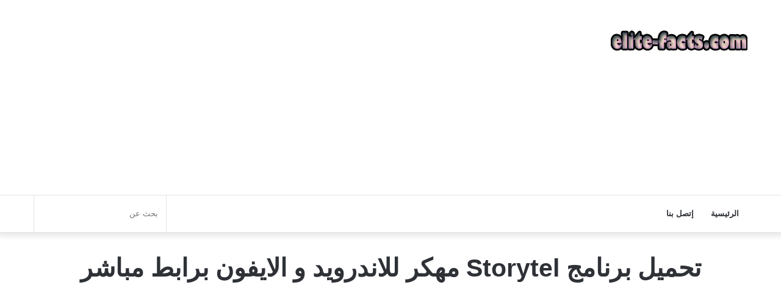

--- FILE ---
content_type: text/html; charset=UTF-8
request_url: https://elite-facts.com/storytel-%D9%85%D9%87%D9%83%D8%B1/
body_size: 23513
content:
<!DOCTYPE html>
<html dir="rtl" lang="ar" class="" data-skin="light" prefix="og: https://ogp.me/ns#">
<head><meta charset="UTF-8" /><script>if(navigator.userAgent.match(/MSIE|Internet Explorer/i)||navigator.userAgent.match(/Trident\/7\..*?rv:11/i)){var href=document.location.href;if(!href.match(/[?&]nowprocket/)){if(href.indexOf("?")==-1){if(href.indexOf("#")==-1){document.location.href=href+"?nowprocket=1"}else{document.location.href=href.replace("#","?nowprocket=1#")}}else{if(href.indexOf("#")==-1){document.location.href=href+"&nowprocket=1"}else{document.location.href=href.replace("#","&nowprocket=1#")}}}}</script><script>class RocketLazyLoadScripts{constructor(){this.v="1.2.3",this.triggerEvents=["keydown","mousedown","mousemove","touchmove","touchstart","touchend","wheel"],this.userEventHandler=this._triggerListener.bind(this),this.touchStartHandler=this._onTouchStart.bind(this),this.touchMoveHandler=this._onTouchMove.bind(this),this.touchEndHandler=this._onTouchEnd.bind(this),this.clickHandler=this._onClick.bind(this),this.interceptedClicks=[],window.addEventListener("pageshow",t=>{this.persisted=t.persisted}),window.addEventListener("DOMContentLoaded",()=>{this._preconnect3rdParties()}),this.delayedScripts={normal:[],async:[],defer:[]},this.trash=[],this.allJQueries=[]}_addUserInteractionListener(t){if(document.hidden){t._triggerListener();return}this.triggerEvents.forEach(e=>window.addEventListener(e,t.userEventHandler,{passive:!0})),window.addEventListener("touchstart",t.touchStartHandler,{passive:!0}),window.addEventListener("mousedown",t.touchStartHandler),document.addEventListener("visibilitychange",t.userEventHandler)}_removeUserInteractionListener(){this.triggerEvents.forEach(t=>window.removeEventListener(t,this.userEventHandler,{passive:!0})),document.removeEventListener("visibilitychange",this.userEventHandler)}_onTouchStart(t){"HTML"!==t.target.tagName&&(window.addEventListener("touchend",this.touchEndHandler),window.addEventListener("mouseup",this.touchEndHandler),window.addEventListener("touchmove",this.touchMoveHandler,{passive:!0}),window.addEventListener("mousemove",this.touchMoveHandler),t.target.addEventListener("click",this.clickHandler),this._renameDOMAttribute(t.target,"onclick","rocket-onclick"),this._pendingClickStarted())}_onTouchMove(t){window.removeEventListener("touchend",this.touchEndHandler),window.removeEventListener("mouseup",this.touchEndHandler),window.removeEventListener("touchmove",this.touchMoveHandler,{passive:!0}),window.removeEventListener("mousemove",this.touchMoveHandler),t.target.removeEventListener("click",this.clickHandler),this._renameDOMAttribute(t.target,"rocket-onclick","onclick"),this._pendingClickFinished()}_onTouchEnd(t){window.removeEventListener("touchend",this.touchEndHandler),window.removeEventListener("mouseup",this.touchEndHandler),window.removeEventListener("touchmove",this.touchMoveHandler,{passive:!0}),window.removeEventListener("mousemove",this.touchMoveHandler)}_onClick(t){t.target.removeEventListener("click",this.clickHandler),this._renameDOMAttribute(t.target,"rocket-onclick","onclick"),this.interceptedClicks.push(t),t.preventDefault(),t.stopPropagation(),t.stopImmediatePropagation(),this._pendingClickFinished()}_replayClicks(){window.removeEventListener("touchstart",this.touchStartHandler,{passive:!0}),window.removeEventListener("mousedown",this.touchStartHandler),this.interceptedClicks.forEach(t=>{t.target.dispatchEvent(new MouseEvent("click",{view:t.view,bubbles:!0,cancelable:!0}))})}_waitForPendingClicks(){return new Promise(t=>{this._isClickPending?this._pendingClickFinished=t:t()})}_pendingClickStarted(){this._isClickPending=!0}_pendingClickFinished(){this._isClickPending=!1}_renameDOMAttribute(t,e,r){t.hasAttribute&&t.hasAttribute(e)&&(event.target.setAttribute(r,event.target.getAttribute(e)),event.target.removeAttribute(e))}_triggerListener(){this._removeUserInteractionListener(this),"loading"===document.readyState?document.addEventListener("DOMContentLoaded",this._loadEverythingNow.bind(this)):this._loadEverythingNow()}_preconnect3rdParties(){let t=[];document.querySelectorAll("script[type=rocketlazyloadscript]").forEach(e=>{if(e.hasAttribute("src")){let r=new URL(e.src).origin;r!==location.origin&&t.push({src:r,crossOrigin:e.crossOrigin||"module"===e.getAttribute("data-rocket-type")})}}),t=[...new Map(t.map(t=>[JSON.stringify(t),t])).values()],this._batchInjectResourceHints(t,"preconnect")}async _loadEverythingNow(){this.lastBreath=Date.now(),this._delayEventListeners(this),this._delayJQueryReady(this),this._handleDocumentWrite(),this._registerAllDelayedScripts(),this._preloadAllScripts(),await this._loadScriptsFromList(this.delayedScripts.normal),await this._loadScriptsFromList(this.delayedScripts.defer),await this._loadScriptsFromList(this.delayedScripts.async);try{await this._triggerDOMContentLoaded(),await this._triggerWindowLoad()}catch(t){console.error(t)}window.dispatchEvent(new Event("rocket-allScriptsLoaded")),this._waitForPendingClicks().then(()=>{this._replayClicks()}),this._emptyTrash()}_registerAllDelayedScripts(){document.querySelectorAll("script[type=rocketlazyloadscript]").forEach(t=>{t.hasAttribute("data-rocket-src")?t.hasAttribute("async")&&!1!==t.async?this.delayedScripts.async.push(t):t.hasAttribute("defer")&&!1!==t.defer||"module"===t.getAttribute("data-rocket-type")?this.delayedScripts.defer.push(t):this.delayedScripts.normal.push(t):this.delayedScripts.normal.push(t)})}async _transformScript(t){return new Promise((await this._littleBreath(),navigator.userAgent.indexOf("Firefox/")>0||""===navigator.vendor)?e=>{let r=document.createElement("script");[...t.attributes].forEach(t=>{let e=t.nodeName;"type"!==e&&("data-rocket-type"===e&&(e="type"),"data-rocket-src"===e&&(e="src"),r.setAttribute(e,t.nodeValue))}),t.text&&(r.text=t.text),r.hasAttribute("src")?(r.addEventListener("load",e),r.addEventListener("error",e)):(r.text=t.text,e());try{t.parentNode.replaceChild(r,t)}catch(i){e()}}:async e=>{function r(){t.setAttribute("data-rocket-status","failed"),e()}try{let i=t.getAttribute("data-rocket-type"),n=t.getAttribute("data-rocket-src");t.text,i?(t.type=i,t.removeAttribute("data-rocket-type")):t.removeAttribute("type"),t.addEventListener("load",function r(){t.setAttribute("data-rocket-status","executed"),e()}),t.addEventListener("error",r),n?(t.removeAttribute("data-rocket-src"),t.src=n):t.src="data:text/javascript;base64,"+window.btoa(unescape(encodeURIComponent(t.text)))}catch(s){r()}})}async _loadScriptsFromList(t){let e=t.shift();return e&&e.isConnected?(await this._transformScript(e),this._loadScriptsFromList(t)):Promise.resolve()}_preloadAllScripts(){this._batchInjectResourceHints([...this.delayedScripts.normal,...this.delayedScripts.defer,...this.delayedScripts.async],"preload")}_batchInjectResourceHints(t,e){var r=document.createDocumentFragment();t.forEach(t=>{let i=t.getAttribute&&t.getAttribute("data-rocket-src")||t.src;if(i){let n=document.createElement("link");n.href=i,n.rel=e,"preconnect"!==e&&(n.as="script"),t.getAttribute&&"module"===t.getAttribute("data-rocket-type")&&(n.crossOrigin=!0),t.crossOrigin&&(n.crossOrigin=t.crossOrigin),t.integrity&&(n.integrity=t.integrity),r.appendChild(n),this.trash.push(n)}}),document.head.appendChild(r)}_delayEventListeners(t){let e={};function r(t,r){!function t(r){!e[r]&&(e[r]={originalFunctions:{add:r.addEventListener,remove:r.removeEventListener},eventsToRewrite:[]},r.addEventListener=function(){arguments[0]=i(arguments[0]),e[r].originalFunctions.add.apply(r,arguments)},r.removeEventListener=function(){arguments[0]=i(arguments[0]),e[r].originalFunctions.remove.apply(r,arguments)});function i(t){return e[r].eventsToRewrite.indexOf(t)>=0?"rocket-"+t:t}}(t),e[t].eventsToRewrite.push(r)}function i(t,e){let r=t[e];Object.defineProperty(t,e,{get:()=>r||function(){},set(i){t["rocket"+e]=r=i}})}r(document,"DOMContentLoaded"),r(window,"DOMContentLoaded"),r(window,"load"),r(window,"pageshow"),r(document,"readystatechange"),i(document,"onreadystatechange"),i(window,"onload"),i(window,"onpageshow")}_delayJQueryReady(t){let e;function r(r){if(r&&r.fn&&!t.allJQueries.includes(r)){r.fn.ready=r.fn.init.prototype.ready=function(e){return t.domReadyFired?e.bind(document)(r):document.addEventListener("rocket-DOMContentLoaded",()=>e.bind(document)(r)),r([])};let i=r.fn.on;r.fn.on=r.fn.init.prototype.on=function(){if(this[0]===window){function t(t){return t.split(" ").map(t=>"load"===t||0===t.indexOf("load.")?"rocket-jquery-load":t).join(" ")}"string"==typeof arguments[0]||arguments[0]instanceof String?arguments[0]=t(arguments[0]):"object"==typeof arguments[0]&&Object.keys(arguments[0]).forEach(e=>{let r=arguments[0][e];delete arguments[0][e],arguments[0][t(e)]=r})}return i.apply(this,arguments),this},t.allJQueries.push(r)}e=r}r(window.jQuery),Object.defineProperty(window,"jQuery",{get:()=>e,set(t){r(t)}})}async _triggerDOMContentLoaded(){this.domReadyFired=!0,await this._littleBreath(),document.dispatchEvent(new Event("rocket-DOMContentLoaded")),await this._littleBreath(),window.dispatchEvent(new Event("rocket-DOMContentLoaded")),await this._littleBreath(),document.dispatchEvent(new Event("rocket-readystatechange")),await this._littleBreath(),document.rocketonreadystatechange&&document.rocketonreadystatechange()}async _triggerWindowLoad(){await this._littleBreath(),window.dispatchEvent(new Event("rocket-load")),await this._littleBreath(),window.rocketonload&&window.rocketonload(),await this._littleBreath(),this.allJQueries.forEach(t=>t(window).trigger("rocket-jquery-load")),await this._littleBreath();let t=new Event("rocket-pageshow");t.persisted=this.persisted,window.dispatchEvent(t),await this._littleBreath(),window.rocketonpageshow&&window.rocketonpageshow({persisted:this.persisted})}_handleDocumentWrite(){let t=new Map;document.write=document.writeln=function(e){let r=document.currentScript;r||console.error("WPRocket unable to document.write this: "+e);let i=document.createRange(),n=r.parentElement,s=t.get(r);void 0===s&&(s=r.nextSibling,t.set(r,s));let a=document.createDocumentFragment();i.setStart(a,0),a.appendChild(i.createContextualFragment(e)),n.insertBefore(a,s)}}async _littleBreath(){Date.now()-this.lastBreath>45&&(await this._requestAnimFrame(),this.lastBreath=Date.now())}async _requestAnimFrame(){return document.hidden?new Promise(t=>setTimeout(t)):new Promise(t=>requestAnimationFrame(t))}_emptyTrash(){this.trash.forEach(t=>t.remove())}static run(){let t=new RocketLazyLoadScripts;t._addUserInteractionListener(t)}}RocketLazyLoadScripts.run();</script>
	
	<link rel="profile" href="https://gmpg.org/xfn/11" />
		<style>img:is([sizes="auto" i], [sizes^="auto," i]) { contain-intrinsic-size: 3000px 1500px }</style>
	<link rel='preload' href='https://elite-facts.com/wp-content/themes/jannah/assets/fonts/tielabs-fonticon/tielabs-fonticon.woff' as='font' type='font/woff'>

<!-- تحسين محرك البحث بواسطة رانك ماث - https://rankmath.com/ -->
<title>تحميل برنامج Storytel مهكر للاندرويد و الايفون برابط مباشر</title><link rel="stylesheet" href="https://elite-facts.com/wp-content/cache/min/1/c6d7cf4ca0f689acc1cb7bb01925a967.css" media="all" data-minify="1" />
<meta name="description" content="يعتبر تطبيق storytel مهكر من أفضل تطبيقات الكتب الصوتية المذهلة، لذلك الكثير من القراء يبحثون عن تحميل برنامج storytel مهكر أو ستوريتل مهكر"/>
<meta name="robots" content="follow, index, max-snippet:-1, max-video-preview:-1, max-image-preview:large"/>
<link rel="canonical" href="https://elite-facts.com/storytel-%d9%85%d9%87%d9%83%d8%b1/" />
<meta property="og:locale" content="ar_AR" />
<meta property="og:type" content="article" />
<meta property="og:title" content="تحميل برنامج Storytel مهكر للاندرويد و الايفون برابط مباشر" />
<meta property="og:description" content="يعتبر تطبيق storytel مهكر من أفضل تطبيقات الكتب الصوتية المذهلة، لذلك الكثير من القراء يبحثون عن تحميل برنامج storytel مهكر أو ستوريتل مهكر" />
<meta property="og:url" content="https://elite-facts.com/storytel-%d9%85%d9%87%d9%83%d8%b1/" />
<meta property="og:site_name" content="متجر تحميل تطبيقات و العاب مهكرة" />
<meta property="og:updated_time" content="2025-04-06T06:17:57+00:00" />
<meta property="og:image" content="https://elite-facts.com/wp-content/uploads/2021/11/تحميل-تطبيق-storytel-مهكر-للايفون-والاندرويد-2021.png" />
<meta property="og:image:secure_url" content="https://elite-facts.com/wp-content/uploads/2021/11/تحميل-تطبيق-storytel-مهكر-للايفون-والاندرويد-2021.png" />
<meta property="og:image:width" content="225" />
<meta property="og:image:height" content="225" />
<meta property="og:image:alt" content="تحميل تطبيق storytel مهكر للايفون والاندرويد 2021" />
<meta property="og:image:type" content="image/png" />
<meta name="twitter:card" content="summary_large_image" />
<meta name="twitter:title" content="تحميل برنامج Storytel مهكر للاندرويد و الايفون برابط مباشر" />
<meta name="twitter:description" content="يعتبر تطبيق storytel مهكر من أفضل تطبيقات الكتب الصوتية المذهلة، لذلك الكثير من القراء يبحثون عن تحميل برنامج storytel مهكر أو ستوريتل مهكر" />
<meta name="twitter:image" content="https://elite-facts.com/wp-content/uploads/2021/11/تحميل-تطبيق-storytel-مهكر-للايفون-والاندرويد-2021.png" />
<meta name="twitter:label1" content="مدة القراءة" />
<meta name="twitter:data1" content="3 دقائق" />
<script type="application/ld+json" class="rank-math-schema">{"@context":"https://schema.org","@graph":[{"@type":["Person","Organization"],"@id":"https://elite-facts.com/#person","name":"\u0645\u062a\u062c\u0631 \u062a\u062d\u0645\u064a\u0644 \u062a\u0637\u0628\u064a\u0642\u0627\u062a \u0648 \u0627\u0644\u0639\u0627\u0628 \u0645\u0647\u0643\u0631\u0629","logo":{"@type":"ImageObject","@id":"https://elite-facts.com/#logo","url":"https://elite-facts.com/wp-content/uploads/2021/08/logo-1.png","contentUrl":"https://elite-facts.com/wp-content/uploads/2021/08/logo-1.png","caption":"\u0645\u062a\u062c\u0631 \u062a\u062d\u0645\u064a\u0644 \u062a\u0637\u0628\u064a\u0642\u0627\u062a \u0648 \u0627\u0644\u0639\u0627\u0628 \u0645\u0647\u0643\u0631\u0629","inLanguage":"ar","width":"224","height":"54"}},{"@type":"WebSite","@id":"https://elite-facts.com/#website","url":"https://elite-facts.com","name":"\u0645\u062a\u062c\u0631 \u062a\u062d\u0645\u064a\u0644 \u062a\u0637\u0628\u064a\u0642\u0627\u062a \u0648 \u0627\u0644\u0639\u0627\u0628 \u0645\u0647\u0643\u0631\u0629","publisher":{"@id":"https://elite-facts.com/#person"},"inLanguage":"ar","potentialAction":{"@type":"SearchAction","target":"https://elite-facts.com/?s={search_term_string}","query-input":"required name=search_term_string"}},{"@type":"ImageObject","@id":"https://elite-facts.com/wp-content/uploads/2021/11/\u062a\u062d\u0645\u064a\u0644-\u062a\u0637\u0628\u064a\u0642-storytel-\u0645\u0647\u0643\u0631-\u0644\u0644\u0627\u064a\u0641\u0648\u0646-\u0648\u0627\u0644\u0627\u0646\u062f\u0631\u0648\u064a\u062f-2021.png?v=1658152942","url":"https://elite-facts.com/wp-content/uploads/2021/11/\u062a\u062d\u0645\u064a\u0644-\u062a\u0637\u0628\u064a\u0642-storytel-\u0645\u0647\u0643\u0631-\u0644\u0644\u0627\u064a\u0641\u0648\u0646-\u0648\u0627\u0644\u0627\u0646\u062f\u0631\u0648\u064a\u062f-2021.png?v=1658152942","width":"225","height":"225","caption":"\u062a\u062d\u0645\u064a\u0644 \u062a\u0637\u0628\u064a\u0642 storytel \u0645\u0647\u0643\u0631 \u0644\u0644\u0627\u064a\u0641\u0648\u0646 \u0648\u0627\u0644\u0627\u0646\u062f\u0631\u0648\u064a\u062f 2021","inLanguage":"ar"},{"@type":"BreadcrumbList","@id":"https://elite-facts.com/storytel-%d9%85%d9%87%d9%83%d8%b1/#breadcrumb","itemListElement":[{"@type":"ListItem","position":"1","item":{"@id":"https://elite-facts.com","name":"Home"}},{"@type":"ListItem","position":"2","item":{"@id":"https://elite-facts.com/storytel-%d9%85%d9%87%d9%83%d8%b1/","name":"\u062a\u062d\u0645\u064a\u0644 \u0628\u0631\u0646\u0627\u0645\u062c Storytel \u0645\u0647\u0643\u0631 \u0644\u0644\u0627\u0646\u062f\u0631\u0648\u064a\u062f \u0648 \u0627\u0644\u0627\u064a\u0641\u0648\u0646 \u0628\u0631\u0627\u0628\u0637 \u0645\u0628\u0627\u0634\u0631"}}]},{"@type":"WebPage","@id":"https://elite-facts.com/storytel-%d9%85%d9%87%d9%83%d8%b1/#webpage","url":"https://elite-facts.com/storytel-%d9%85%d9%87%d9%83%d8%b1/","name":"\u062a\u062d\u0645\u064a\u0644 \u0628\u0631\u0646\u0627\u0645\u062c Storytel \u0645\u0647\u0643\u0631 \u0644\u0644\u0627\u0646\u062f\u0631\u0648\u064a\u062f \u0648 \u0627\u0644\u0627\u064a\u0641\u0648\u0646 \u0628\u0631\u0627\u0628\u0637 \u0645\u0628\u0627\u0634\u0631","datePublished":"2022-07-14T13:38:15+00:00","dateModified":"2025-04-06T06:17:57+00:00","isPartOf":{"@id":"https://elite-facts.com/#website"},"primaryImageOfPage":{"@id":"https://elite-facts.com/wp-content/uploads/2021/11/\u062a\u062d\u0645\u064a\u0644-\u062a\u0637\u0628\u064a\u0642-storytel-\u0645\u0647\u0643\u0631-\u0644\u0644\u0627\u064a\u0641\u0648\u0646-\u0648\u0627\u0644\u0627\u0646\u062f\u0631\u0648\u064a\u062f-2021.png?v=1658152942"},"inLanguage":"ar","breadcrumb":{"@id":"https://elite-facts.com/storytel-%d9%85%d9%87%d9%83%d8%b1/#breadcrumb"}},{"name":"storytel","offers":{"@type":"Offer","price":"0","priceCurrency":"USD"},"operatingSystem":"Android, iOS, Windows","applicationCategory":"MobileApplication","@type":"SoftwareApplication","@id":"https://elite-facts.com/storytel-%d9%85%d9%87%d9%83%d8%b1/#schema-64032","isPartOf":{"@id":"https://elite-facts.com/storytel-%d9%85%d9%87%d9%83%d8%b1/#webpage"},"publisher":{"@id":"https://elite-facts.com/#person"},"image":{"@id":"https://elite-facts.com/wp-content/uploads/2021/11/\u062a\u062d\u0645\u064a\u0644-\u062a\u0637\u0628\u064a\u0642-storytel-\u0645\u0647\u0643\u0631-\u0644\u0644\u0627\u064a\u0641\u0648\u0646-\u0648\u0627\u0644\u0627\u0646\u062f\u0631\u0648\u064a\u062f-2021.png?v=1658152942"},"inLanguage":"ar","mainEntityOfPage":{"@id":"https://elite-facts.com/storytel-%d9%85%d9%87%d9%83%d8%b1/#webpage"}}]}</script>
<!-- /إضافة تحسين محركات البحث لووردبريس Rank Math -->


		<style type="text/css">
			:root{
			
					--main-nav-background: #FFFFFF;
					--main-nav-secondry-background: rgba(0,0,0,0.03);
					--main-nav-primary-color: #0088ff;
					--main-nav-contrast-primary-color: #FFFFFF;
					--main-nav-text-color: #2c2f34;
					--main-nav-secondry-text-color: rgba(0,0,0,0.5);
					--main-nav-main-border-color: rgba(0,0,0,0.1);
					--main-nav-secondry-border-color: rgba(0,0,0,0.08);
				
			}
		</style>
	<meta name="viewport" content="width=device-width, initial-scale=1.0" />
<style id='wp-block-library-theme-inline-css' type='text/css'>
.wp-block-audio :where(figcaption){color:#555;font-size:13px;text-align:center}.is-dark-theme .wp-block-audio :where(figcaption){color:#ffffffa6}.wp-block-audio{margin:0 0 1em}.wp-block-code{border:1px solid #ccc;border-radius:4px;font-family:Menlo,Consolas,monaco,monospace;padding:.8em 1em}.wp-block-embed :where(figcaption){color:#555;font-size:13px;text-align:center}.is-dark-theme .wp-block-embed :where(figcaption){color:#ffffffa6}.wp-block-embed{margin:0 0 1em}.blocks-gallery-caption{color:#555;font-size:13px;text-align:center}.is-dark-theme .blocks-gallery-caption{color:#ffffffa6}:root :where(.wp-block-image figcaption){color:#555;font-size:13px;text-align:center}.is-dark-theme :root :where(.wp-block-image figcaption){color:#ffffffa6}.wp-block-image{margin:0 0 1em}.wp-block-pullquote{border-bottom:4px solid;border-top:4px solid;color:currentColor;margin-bottom:1.75em}.wp-block-pullquote cite,.wp-block-pullquote footer,.wp-block-pullquote__citation{color:currentColor;font-size:.8125em;font-style:normal;text-transform:uppercase}.wp-block-quote{border-left:.25em solid;margin:0 0 1.75em;padding-left:1em}.wp-block-quote cite,.wp-block-quote footer{color:currentColor;font-size:.8125em;font-style:normal;position:relative}.wp-block-quote:where(.has-text-align-right){border-left:none;border-right:.25em solid;padding-left:0;padding-right:1em}.wp-block-quote:where(.has-text-align-center){border:none;padding-left:0}.wp-block-quote.is-large,.wp-block-quote.is-style-large,.wp-block-quote:where(.is-style-plain){border:none}.wp-block-search .wp-block-search__label{font-weight:700}.wp-block-search__button{border:1px solid #ccc;padding:.375em .625em}:where(.wp-block-group.has-background){padding:1.25em 2.375em}.wp-block-separator.has-css-opacity{opacity:.4}.wp-block-separator{border:none;border-bottom:2px solid;margin-left:auto;margin-right:auto}.wp-block-separator.has-alpha-channel-opacity{opacity:1}.wp-block-separator:not(.is-style-wide):not(.is-style-dots){width:100px}.wp-block-separator.has-background:not(.is-style-dots){border-bottom:none;height:1px}.wp-block-separator.has-background:not(.is-style-wide):not(.is-style-dots){height:2px}.wp-block-table{margin:0 0 1em}.wp-block-table td,.wp-block-table th{word-break:normal}.wp-block-table :where(figcaption){color:#555;font-size:13px;text-align:center}.is-dark-theme .wp-block-table :where(figcaption){color:#ffffffa6}.wp-block-video :where(figcaption){color:#555;font-size:13px;text-align:center}.is-dark-theme .wp-block-video :where(figcaption){color:#ffffffa6}.wp-block-video{margin:0 0 1em}:root :where(.wp-block-template-part.has-background){margin-bottom:0;margin-top:0;padding:1.25em 2.375em}
</style>
<style id='classic-theme-styles-inline-css' type='text/css'>
/*! This file is auto-generated */
.wp-block-button__link{color:#fff;background-color:#32373c;border-radius:9999px;box-shadow:none;text-decoration:none;padding:calc(.667em + 2px) calc(1.333em + 2px);font-size:1.125em}.wp-block-file__button{background:#32373c;color:#fff;text-decoration:none}
</style>

<style id='rank-math-toc-block-style-inline-css' type='text/css'>
.wp-block-rank-math-toc-block nav ol{counter-reset:item}.wp-block-rank-math-toc-block nav ol li{display:block}.wp-block-rank-math-toc-block nav ol li:before{content:counters(item, ".") ". ";counter-increment:item}

</style>
<style id='global-styles-inline-css' type='text/css'>
:root{--wp--preset--aspect-ratio--square: 1;--wp--preset--aspect-ratio--4-3: 4/3;--wp--preset--aspect-ratio--3-4: 3/4;--wp--preset--aspect-ratio--3-2: 3/2;--wp--preset--aspect-ratio--2-3: 2/3;--wp--preset--aspect-ratio--16-9: 16/9;--wp--preset--aspect-ratio--9-16: 9/16;--wp--preset--color--black: #000000;--wp--preset--color--cyan-bluish-gray: #abb8c3;--wp--preset--color--white: #ffffff;--wp--preset--color--pale-pink: #f78da7;--wp--preset--color--vivid-red: #cf2e2e;--wp--preset--color--luminous-vivid-orange: #ff6900;--wp--preset--color--luminous-vivid-amber: #fcb900;--wp--preset--color--light-green-cyan: #7bdcb5;--wp--preset--color--vivid-green-cyan: #00d084;--wp--preset--color--pale-cyan-blue: #8ed1fc;--wp--preset--color--vivid-cyan-blue: #0693e3;--wp--preset--color--vivid-purple: #9b51e0;--wp--preset--gradient--vivid-cyan-blue-to-vivid-purple: linear-gradient(135deg,rgba(6,147,227,1) 0%,rgb(155,81,224) 100%);--wp--preset--gradient--light-green-cyan-to-vivid-green-cyan: linear-gradient(135deg,rgb(122,220,180) 0%,rgb(0,208,130) 100%);--wp--preset--gradient--luminous-vivid-amber-to-luminous-vivid-orange: linear-gradient(135deg,rgba(252,185,0,1) 0%,rgba(255,105,0,1) 100%);--wp--preset--gradient--luminous-vivid-orange-to-vivid-red: linear-gradient(135deg,rgba(255,105,0,1) 0%,rgb(207,46,46) 100%);--wp--preset--gradient--very-light-gray-to-cyan-bluish-gray: linear-gradient(135deg,rgb(238,238,238) 0%,rgb(169,184,195) 100%);--wp--preset--gradient--cool-to-warm-spectrum: linear-gradient(135deg,rgb(74,234,220) 0%,rgb(151,120,209) 20%,rgb(207,42,186) 40%,rgb(238,44,130) 60%,rgb(251,105,98) 80%,rgb(254,248,76) 100%);--wp--preset--gradient--blush-light-purple: linear-gradient(135deg,rgb(255,206,236) 0%,rgb(152,150,240) 100%);--wp--preset--gradient--blush-bordeaux: linear-gradient(135deg,rgb(254,205,165) 0%,rgb(254,45,45) 50%,rgb(107,0,62) 100%);--wp--preset--gradient--luminous-dusk: linear-gradient(135deg,rgb(255,203,112) 0%,rgb(199,81,192) 50%,rgb(65,88,208) 100%);--wp--preset--gradient--pale-ocean: linear-gradient(135deg,rgb(255,245,203) 0%,rgb(182,227,212) 50%,rgb(51,167,181) 100%);--wp--preset--gradient--electric-grass: linear-gradient(135deg,rgb(202,248,128) 0%,rgb(113,206,126) 100%);--wp--preset--gradient--midnight: linear-gradient(135deg,rgb(2,3,129) 0%,rgb(40,116,252) 100%);--wp--preset--font-size--small: 13px;--wp--preset--font-size--medium: 20px;--wp--preset--font-size--large: 36px;--wp--preset--font-size--x-large: 42px;--wp--preset--spacing--20: 0.44rem;--wp--preset--spacing--30: 0.67rem;--wp--preset--spacing--40: 1rem;--wp--preset--spacing--50: 1.5rem;--wp--preset--spacing--60: 2.25rem;--wp--preset--spacing--70: 3.38rem;--wp--preset--spacing--80: 5.06rem;--wp--preset--shadow--natural: 6px 6px 9px rgba(0, 0, 0, 0.2);--wp--preset--shadow--deep: 12px 12px 50px rgba(0, 0, 0, 0.4);--wp--preset--shadow--sharp: 6px 6px 0px rgba(0, 0, 0, 0.2);--wp--preset--shadow--outlined: 6px 6px 0px -3px rgba(255, 255, 255, 1), 6px 6px rgba(0, 0, 0, 1);--wp--preset--shadow--crisp: 6px 6px 0px rgba(0, 0, 0, 1);}:where(.is-layout-flex){gap: 0.5em;}:where(.is-layout-grid){gap: 0.5em;}body .is-layout-flex{display: flex;}.is-layout-flex{flex-wrap: wrap;align-items: center;}.is-layout-flex > :is(*, div){margin: 0;}body .is-layout-grid{display: grid;}.is-layout-grid > :is(*, div){margin: 0;}:where(.wp-block-columns.is-layout-flex){gap: 2em;}:where(.wp-block-columns.is-layout-grid){gap: 2em;}:where(.wp-block-post-template.is-layout-flex){gap: 1.25em;}:where(.wp-block-post-template.is-layout-grid){gap: 1.25em;}.has-black-color{color: var(--wp--preset--color--black) !important;}.has-cyan-bluish-gray-color{color: var(--wp--preset--color--cyan-bluish-gray) !important;}.has-white-color{color: var(--wp--preset--color--white) !important;}.has-pale-pink-color{color: var(--wp--preset--color--pale-pink) !important;}.has-vivid-red-color{color: var(--wp--preset--color--vivid-red) !important;}.has-luminous-vivid-orange-color{color: var(--wp--preset--color--luminous-vivid-orange) !important;}.has-luminous-vivid-amber-color{color: var(--wp--preset--color--luminous-vivid-amber) !important;}.has-light-green-cyan-color{color: var(--wp--preset--color--light-green-cyan) !important;}.has-vivid-green-cyan-color{color: var(--wp--preset--color--vivid-green-cyan) !important;}.has-pale-cyan-blue-color{color: var(--wp--preset--color--pale-cyan-blue) !important;}.has-vivid-cyan-blue-color{color: var(--wp--preset--color--vivid-cyan-blue) !important;}.has-vivid-purple-color{color: var(--wp--preset--color--vivid-purple) !important;}.has-black-background-color{background-color: var(--wp--preset--color--black) !important;}.has-cyan-bluish-gray-background-color{background-color: var(--wp--preset--color--cyan-bluish-gray) !important;}.has-white-background-color{background-color: var(--wp--preset--color--white) !important;}.has-pale-pink-background-color{background-color: var(--wp--preset--color--pale-pink) !important;}.has-vivid-red-background-color{background-color: var(--wp--preset--color--vivid-red) !important;}.has-luminous-vivid-orange-background-color{background-color: var(--wp--preset--color--luminous-vivid-orange) !important;}.has-luminous-vivid-amber-background-color{background-color: var(--wp--preset--color--luminous-vivid-amber) !important;}.has-light-green-cyan-background-color{background-color: var(--wp--preset--color--light-green-cyan) !important;}.has-vivid-green-cyan-background-color{background-color: var(--wp--preset--color--vivid-green-cyan) !important;}.has-pale-cyan-blue-background-color{background-color: var(--wp--preset--color--pale-cyan-blue) !important;}.has-vivid-cyan-blue-background-color{background-color: var(--wp--preset--color--vivid-cyan-blue) !important;}.has-vivid-purple-background-color{background-color: var(--wp--preset--color--vivid-purple) !important;}.has-black-border-color{border-color: var(--wp--preset--color--black) !important;}.has-cyan-bluish-gray-border-color{border-color: var(--wp--preset--color--cyan-bluish-gray) !important;}.has-white-border-color{border-color: var(--wp--preset--color--white) !important;}.has-pale-pink-border-color{border-color: var(--wp--preset--color--pale-pink) !important;}.has-vivid-red-border-color{border-color: var(--wp--preset--color--vivid-red) !important;}.has-luminous-vivid-orange-border-color{border-color: var(--wp--preset--color--luminous-vivid-orange) !important;}.has-luminous-vivid-amber-border-color{border-color: var(--wp--preset--color--luminous-vivid-amber) !important;}.has-light-green-cyan-border-color{border-color: var(--wp--preset--color--light-green-cyan) !important;}.has-vivid-green-cyan-border-color{border-color: var(--wp--preset--color--vivid-green-cyan) !important;}.has-pale-cyan-blue-border-color{border-color: var(--wp--preset--color--pale-cyan-blue) !important;}.has-vivid-cyan-blue-border-color{border-color: var(--wp--preset--color--vivid-cyan-blue) !important;}.has-vivid-purple-border-color{border-color: var(--wp--preset--color--vivid-purple) !important;}.has-vivid-cyan-blue-to-vivid-purple-gradient-background{background: var(--wp--preset--gradient--vivid-cyan-blue-to-vivid-purple) !important;}.has-light-green-cyan-to-vivid-green-cyan-gradient-background{background: var(--wp--preset--gradient--light-green-cyan-to-vivid-green-cyan) !important;}.has-luminous-vivid-amber-to-luminous-vivid-orange-gradient-background{background: var(--wp--preset--gradient--luminous-vivid-amber-to-luminous-vivid-orange) !important;}.has-luminous-vivid-orange-to-vivid-red-gradient-background{background: var(--wp--preset--gradient--luminous-vivid-orange-to-vivid-red) !important;}.has-very-light-gray-to-cyan-bluish-gray-gradient-background{background: var(--wp--preset--gradient--very-light-gray-to-cyan-bluish-gray) !important;}.has-cool-to-warm-spectrum-gradient-background{background: var(--wp--preset--gradient--cool-to-warm-spectrum) !important;}.has-blush-light-purple-gradient-background{background: var(--wp--preset--gradient--blush-light-purple) !important;}.has-blush-bordeaux-gradient-background{background: var(--wp--preset--gradient--blush-bordeaux) !important;}.has-luminous-dusk-gradient-background{background: var(--wp--preset--gradient--luminous-dusk) !important;}.has-pale-ocean-gradient-background{background: var(--wp--preset--gradient--pale-ocean) !important;}.has-electric-grass-gradient-background{background: var(--wp--preset--gradient--electric-grass) !important;}.has-midnight-gradient-background{background: var(--wp--preset--gradient--midnight) !important;}.has-small-font-size{font-size: var(--wp--preset--font-size--small) !important;}.has-medium-font-size{font-size: var(--wp--preset--font-size--medium) !important;}.has-large-font-size{font-size: var(--wp--preset--font-size--large) !important;}.has-x-large-font-size{font-size: var(--wp--preset--font-size--x-large) !important;}
:where(.wp-block-post-template.is-layout-flex){gap: 1.25em;}:where(.wp-block-post-template.is-layout-grid){gap: 1.25em;}
:where(.wp-block-columns.is-layout-flex){gap: 2em;}:where(.wp-block-columns.is-layout-grid){gap: 2em;}
:root :where(.wp-block-pullquote){font-size: 1.5em;line-height: 1.6;}
</style>




<style id='quads-styles-inline-css' type='text/css'>

    .quads-location ins.adsbygoogle {
        background: transparent !important;
    }.quads-location .quads_rotator_img{ opacity:1 !important;}
    .quads.quads_ad_container { display: grid; grid-template-columns: auto; grid-gap: 10px; padding: 10px; }
    .grid_image{animation: fadeIn 0.5s;-webkit-animation: fadeIn 0.5s;-moz-animation: fadeIn 0.5s;
        -o-animation: fadeIn 0.5s;-ms-animation: fadeIn 0.5s;}
    .quads-ad-label { font-size: 12px; text-align: center; color: #333;}
    .quads_click_impression { display: none;} .quads-location, .quads-ads-space{max-width:100%;} @media only screen and (max-width: 480px) { .quads-ads-space, .penci-builder-element .quads-ads-space{max-width:340px;}}
</style>
<script type="rocketlazyloadscript" data-rocket-type="text/javascript" data-rocket-src="https://elite-facts.com/wp-includes/js/jquery/jquery.min.js?ver=3.7.1" id="jquery-core-js" defer></script>
<script type="rocketlazyloadscript" data-rocket-type="text/javascript" data-rocket-src="https://elite-facts.com/wp-includes/js/jquery/jquery-migrate.min.js?ver=3.4.1" id="jquery-migrate-js" defer></script>
<script type="text/javascript" id="quads-scripts-js-extra">
/* <![CDATA[ */
var quads = {"version":"2.0.98.1","allowed_click":"2","quads_click_limit":"1","quads_ban_duration":"7"};
/* ]]> */
</script>
<script type="rocketlazyloadscript" data-rocket-type="text/javascript" data-rocket-src="https://elite-facts.com/wp-content/plugins/quick-adsense-reloaded/assets/js/fraud_protection.min.js?ver=2.0.98.1" id="quads-scripts-js" defer></script>
<script type="text/javascript" id="quads_ads_front-js-extra">
/* <![CDATA[ */
var quads_analytics = {"ajax_url":"https:\/\/elite-facts.com\/wp-admin\/admin-ajax.php","quads_front_nonce":"754391c96f"};
/* ]]> */
</script>
<script type="rocketlazyloadscript" data-rocket-type="text/javascript" data-rocket-src="https://elite-facts.com/wp-content/plugins/quick-adsense-reloaded/assets/js/performance_tracking.min.js?ver=2.0.98.1" id="quads_ads_front-js" defer></script>
<meta name="google-site-verification" content="f4L2U-gadySmA0AOJ-MmwL-afE1WvSWQiY3ezYMM0OQ" />
<script type="rocketlazyloadscript">document.cookie = 'quads_browser_width='+screen.width;</script><meta http-equiv="X-UA-Compatible" content="IE=edge"><script async src="https://pagead2.googlesyndication.com/pagead/js/adsbygoogle.js?client=ca-pub-8541288904911805"
     crossorigin="anonymous"></script>
<script type="rocketlazyloadscript" data-rocket-type="text/javascript" id="google_gtagjs" data-rocket-src="https://www.googletagmanager.com/gtag/js?id=UA-192366318-2" async="async"></script>
<script type="rocketlazyloadscript" data-rocket-type="text/javascript" id="google_gtagjs-inline">
/* <![CDATA[ */
window.dataLayer = window.dataLayer || [];function gtag(){dataLayer.push(arguments);}gtag('js', new Date());gtag('config', 'UA-192366318-2', {} );
/* ]]> */
</script>
<link rel="icon" href="https://elite-facts.com/wp-content/uploads/2020/09/cropped-android-logo-png-5a3a279a2d6ad0.8245347215137606661863676-1-32x32.jpg?v=1658153872" sizes="32x32" />
<link rel="icon" href="https://elite-facts.com/wp-content/uploads/2020/09/cropped-android-logo-png-5a3a279a2d6ad0.8245347215137606661863676-1-192x192.jpg?v=1658153872" sizes="192x192" />
<link rel="apple-touch-icon" href="https://elite-facts.com/wp-content/uploads/2020/09/cropped-android-logo-png-5a3a279a2d6ad0.8245347215137606661863676-1-180x180.jpg?v=1658153872" />
<meta name="msapplication-TileImage" content="https://elite-facts.com/wp-content/uploads/2020/09/cropped-android-logo-png-5a3a279a2d6ad0.8245347215137606661863676-1-270x270.jpg?v=1658153872" />
</head>

<body id="tie-body" class="rtl wp-singular post-template-default single single-post postid-3676 single-format-standard wp-theme-jannah wrapper-has-shadow block-head-1 magazine2 is-thumb-overlay-disabled is-desktop is-header-layout-3 has-header-ad full-width post-layout-7 full-width-title-full-width-media is-standard-format hide_breaking_news hide_copyright">



<div class="background-overlay">

	<div id="tie-container" class="site tie-container">

		
		<div id="tie-wrapper">

			
<header id="theme-header" class="theme-header header-layout-3 main-nav-light main-nav-default-light main-nav-below has-stream-item has-shadow has-normal-width-logo mobile-header-default">
	
<div class="container header-container">
	<div class="tie-row logo-row">

		
		<div class="logo-wrapper">
			<div class="tie-col-md-4 logo-container clearfix">
				<div id="mobile-header-components-area_1" class="mobile-header-components"><ul class="components"><li class="mobile-component_menu custom-menu-link"><a href="#" id="mobile-menu-icon" class=""><span class="tie-mobile-menu-icon nav-icon is-layout-1"></span><span class="screen-reader-text">القائمة</span></a></li></ul></div>
		<div id="logo" class="image-logo" >

			
			<a title="متجر تحميل تطبيقات و العاب مهكرة" href="https://elite-facts.com/" data-wpel-link="internal" rel="follow noopener noreferrer">
				
				<picture class="tie-logo-default tie-logo-picture">
					
					<source class="tie-logo-source-default tie-logo-source" srcset="https://elite-facts.com/wp-content/uploads/2021/08/logo-1.png">
					<img class="tie-logo-img-default tie-logo-img" src="https://elite-facts.com/wp-content/uploads/2021/08/logo-1.png" alt="متجر تحميل تطبيقات و العاب مهكرة" width="224" height="54" style="max-height:54px !important; width: auto;" />
				</picture>
						</a>

			
		</div><!-- #logo /-->

		<div id="mobile-header-components-area_2" class="mobile-header-components"><ul class="components"><li class="mobile-component_search custom-menu-link">
				<a href="#" class="tie-search-trigger-mobile">
					<span class="tie-icon-search tie-search-icon" aria-hidden="true"></span>
					<span class="screen-reader-text">بحث عن</span>
				</a>
			</li></ul></div>			</div><!-- .tie-col /-->
		</div><!-- .logo-wrapper /-->

		<div class="tie-col-md-8 stream-item stream-item-top-wrapper"><div class="stream-item-top"><div class="stream-item-size" style=""><script async src="https://pagead2.googlesyndication.com/pagead/js/adsbygoogle.js?client=ca-pub-8541288904911805"
     crossorigin="anonymous"></script>
<!-- 60 -->
<ins class="adsbygoogle"
     style="display:block"
     data-ad-client="ca-pub-8541288904911805"
     data-ad-slot="5073612836"
     data-ad-format="auto"
     data-full-width-responsive="true"></ins>
<script>
     (adsbygoogle = window.adsbygoogle || []).push({});
</script></div></div></div><!-- .tie-col /-->
	</div><!-- .tie-row /-->
</div><!-- .container /-->

<div class="main-nav-wrapper">
	<nav id="main-nav"  class="main-nav header-nav"  aria-label="القائمة الرئيسية">
		<div class="container">

			<div class="main-menu-wrapper">

				
				<div id="menu-components-wrap">

					


					<div class="main-menu main-menu-wrap tie-alignleft">
						<div id="main-nav-menu" class="main-menu header-menu"><ul id="menu-%d8%a7%d9%84%d8%b1%d8%a6%d9%8a%d8%b3%d9%8a%d8%a9" class="menu"><li id="menu-item-14100" class="menu-item menu-item-type-custom menu-item-object-custom menu-item-home menu-item-14100"><a href="https://elite-facts.com" data-wpel-link="internal" rel="follow noopener noreferrer">الرئيسية</a></li>
<li id="menu-item-14101" class="menu-item menu-item-type-post_type menu-item-object-page menu-item-14101"><a href="https://elite-facts.com/contact-us/" data-wpel-link="internal" rel="follow noopener noreferrer">إتصل بنا</a></li>
</ul></div>					</div><!-- .main-menu.tie-alignleft /-->

					<ul class="components">			<li class="search-bar menu-item custom-menu-link" aria-label="بحث">
				<form method="get" id="search" action="https://elite-facts.com/">
					<input id="search-input"  inputmode="search" type="text" name="s" title="بحث عن" placeholder="بحث عن" />
					<button id="search-submit" type="submit">
						<span class="tie-icon-search tie-search-icon" aria-hidden="true"></span>
						<span class="screen-reader-text">بحث عن</span>
					</button>
				</form>
			</li>
			</ul><!-- Components -->
				</div><!-- #menu-components-wrap /-->
			</div><!-- .main-menu-wrapper /-->
		</div><!-- .container /-->

			</nav><!-- #main-nav /-->
</div><!-- .main-nav-wrapper /-->

</header>


			<div class="container fullwidth-entry-title-wrapper">
				<div class="container-wrapper fullwidth-entry-title">
<header class="entry-header-outer">

	
	<div class="entry-header">

		<span class="post-cat-wrap"></span>
		<h1 class="post-title entry-title">
			تحميل برنامج Storytel مهكر للاندرويد و الايفون برابط مباشر		</h1>

		<div id="single-post-meta" class="post-meta clearfix"></div><!-- .post-meta -->	</div><!-- .entry-header /-->

	
	
</header><!-- .entry-header-outer /-->


				</div>
			</div>
		<div class="container fullwidth-featured-area-wrapper"><div  class="featured-area"><div class="featured-area-inner"><figure class="single-featured-image"><img width="225" height="225" src="https://elite-facts.com/wp-content/uploads/2021/11/تحميل-تطبيق-storytel-مهكر-للايفون-والاندرويد-2021.png?v=1658152942" class="attachment-full size-full wp-post-image" alt="تحميل تطبيق storytel مهكر للايفون والاندرويد 2021" data-main-img="1" decoding="async" fetchpriority="high" srcset="https://elite-facts.com/wp-content/uploads/2021/11/تحميل-تطبيق-storytel-مهكر-للايفون-والاندرويد-2021.png?v=1658152942 225w, https://elite-facts.com/wp-content/uploads/2021/11/تحميل-تطبيق-storytel-مهكر-للايفون-والاندرويد-2021-160x160.png?v=1658152942 160w" sizes="(max-width: 225px) 100vw, 225px" title="تحميل برنامج Storytel مهكر للاندرويد و الايفون برابط مباشر 1">
						<figcaption class="single-caption-text">
							<span class="tie-icon-camera" aria-hidden="true"></span> تحميل تطبيق storytel مهكر للايفون والاندرويد 2021
						</figcaption>
					</figure></div></div></div><!-- .container /--><div id="content" class="site-content container"><div id="main-content-row" class="tie-row main-content-row">

<div class="main-content tie-col-md-12" role="main">

	
	<article id="the-post" class="container-wrapper post-content tie-standard">

		
		<div class="entry-content entry clearfix">

			
			
<!-- WP QUADS Content Ad Plugin v. 2.0.98.1 -->
<div class="quads-location quads-ad2162 " id="quads-ad2162" style="float:none;margin:0px 3px 3px 3px;padding:0px 0px 0px 0px;" data-lazydelay="0">
<script async src="https://pagead2.googlesyndication.com/pagead/js/adsbygoogle.js"></script>
<!-- elite above content -->
<ins class="adsbygoogle"
     style="display:block"
     data-ad-client="ca-pub-8541288904911805"
     data-ad-slot="7649082974"
     data-ad-format="auto"
     data-full-width-responsive="true"></ins>
<script>
     (adsbygoogle = window.adsbygoogle || []).push({});
</script>
</div>
<p>&#1607;&#1606;&#1575;&#1603; &#1575;&#1604;&#1603;&#1579;&#1610;&#1585; &#1605;&#1606; &#1605;&#1581;&#1576;&#1610; &#1602;&#1585;&#1575;&#1569;&#1577; &#1575;&#1604;&#1603;&#1578;&#1576; &#1610;&#1585;&#1594;&#1576;&#1608;&#1606; &#1601;&#1610; &#1578;&#1581;&#1605;&#1610;&#1604; &#1578;&#1591;&#1576;&#1610;&#1602; storytel &#1605;&#1607;&#1603;&#1585; &#1604;&#1604;&#1575;&#1610;&#1601;&#1608;&#1606; &#1608;&#1575;&#1604;&#1575;&#1606;&#1583;&#1585;&#1608;&#1610;&#1583; 2021&#1548; &#1601;&#1607;&#1608; &#1610;&#1581;&#1578;&#1608;&#1610; &#1593;&#1604;&#1609; &#1605;&#1603;&#1578;&#1576;&#1577; &#1603;&#1576;&#1610;&#1585;&#1577; &#1608;&#1605;&#1578;&#1603;&#1575;&#1605;&#1604;&#1577; &#1605;&#1606; &#1575;&#1604;&#1603;&#1578;&#1576; &#1608;&#1575;&#1604;&#1584;&#1610; &#1610;&#1578;&#1605; &#1578;&#1580;&#1583;&#1610;&#1583;&#1607;&#1575; &#1576;&#1588;&#1603;&#1604; &#1605;&#1587;&#1578;&#1605;&#1585;&#1548; &#1581;&#1610;&#1579; &#1610;&#1588;&#1605;&#1604; &#1603;&#1575;&#1601;&#1577; &#1575;&#1604;&#1603;&#1578;&#1576; &#1575;&#1604;&#1571;&#1603;&#1579;&#1585; &#1588;&#1607;&#1585;&#1577; &#1608;&#1605;&#1576;&#1610;&#1593;&#1575;&#1578; &#1581;&#1608;&#1604; &#1575;&#1604;&#1593;&#1575;&#1604;&#1605;&#1548; &#1608;&#1605;&#1606; &#1582;&#1604;&#1575;&#1604;&#1607; &#1610;&#1605;&#1603;&#1606;&#1603; &#1602;&#1585;&#1575;&#1569;&#1577; &#1607;&#1584;&#1607; &#1575;&#1604;&#1603;&#1578;&#1576; &#1601;&#1610; &#1571;&#1610; &#1605;&#1603;&#1575;&#1606; &#1608;&#1601;&#1610; &#1571;&#1610; &#1608;&#1602;&#1578; &#1578;&#1585;&#1594;&#1576; &#1576;&#1607;&#1548; &#1601;&#1607;&#1608; &#1610;&#1593;&#1583; &#1605;&#1606; &#1571;&#1601;&#1590;&#1604; &#1575;&#1604;&#1603;&#1578;&#1576; &#1575;&#1604;&#1589;&#1608;&#1578;&#1610;&#1577; &#1593;&#1604;&#1609; &#1575;&#1604;&#1573;&#1591;&#1604;&#1575;&#1602;&#1548; &#1576;&#1580;&#1575;&#1606;&#1576; &#1584;&#1604;&#1603; &#1601;&#1607;&#1608; &#1610;&#1581;&#1578;&#1608;&#1610; &#1571;&#1610;&#1590;&#1611;&#1575; &#1593;&#1604;&#1609; &#1603;&#1575;&#1601;&#1577; &#1575;&#1604;&#1587;&#1610;&#1585; &#1575;&#1604;&#1584;&#1575;&#1578;&#1610;&#1577; &#1608;&#1575;&#1604;&#1578;&#1585;&#1580;&#1605;&#1575;&#1578; &#1575;&#1604;&#1605;&#1578;&#1606;&#1608;&#1593;&#1577; &#1575;&#1604;&#1605;&#1582;&#1578;&#1604;&#1601;&#1577;&#1548; &#1601;&#1605;&#1606; &#1582;&#1604;&#1575;&#1604;&#1607; &#1587;&#1608;&#1601; &#1578;&#1581;&#1589;&#1604; &#1593;&#1604;&#1609; &#1601;&#1608;&#1575;&#1574;&#1583; &#1585;&#1575;&#1574;&#1593;&#1577; &#1573;&#1584;&#1575; &#1603;&#1606;&#1578; &#1605;&#1606; &#1605;&#1581;&#1576;&#1610;&#1606; &#1602;&#1585;&#1575;&#1569;&#1577; &#1575;&#1604;&#1603;&#1578;&#1576; &#1608;&#1586;&#1610;&#1575;&#1583;&#1577; &#1575;&#1604;&#1605;&#1593;&#1604;&#1608;&#1605;&#1575;&#1578; &#1608;&#1575;&#1604;&#1605;&#1593;&#1585;&#1601;&#1577; &#1604;&#1583;&#1610;&#1603;.<div id="ez-toc-container" class="ez-toc-v2_0_80 counter-hierarchy ez-toc-counter ez-toc-grey ez-toc-container-direction">
<div class="ez-toc-title-container">
<p class="ez-toc-title" style="cursor:inherit">المحتويات</p>
<span class="ez-toc-title-toggle"><a href="#" class="ez-toc-pull-right ez-toc-btn ez-toc-btn-xs ez-toc-btn-default ez-toc-toggle" aria-label="Toggle Table of Content"><span class="ez-toc-js-icon-con"><span class=""><span class="eztoc-hide" style="display:none;">Toggle</span><span class="ez-toc-icon-toggle-span"><svg style="fill: #999;color:#999" xmlns="http://www.w3.org/2000/svg" class="list-377408" width="20px" height="20px" viewBox="0 0 24 24" fill="none"><path d="M6 6H4v2h2V6zm14 0H8v2h12V6zM4 11h2v2H4v-2zm16 0H8v2h12v-2zM4 16h2v2H4v-2zm16 0H8v2h12v-2z" fill="currentColor"></path></svg><svg style="fill: #999;color:#999" class="arrow-unsorted-368013" xmlns="http://www.w3.org/2000/svg" width="10px" height="10px" viewBox="0 0 24 24" version="1.2" baseProfile="tiny"><path d="M18.2 9.3l-6.2-6.3-6.2 6.3c-.2.2-.3.4-.3.7s.1.5.3.7c.2.2.4.3.7.3h11c.3 0 .5-.1.7-.3.2-.2.3-.5.3-.7s-.1-.5-.3-.7zM5.8 14.7l6.2 6.3 6.2-6.3c.2-.2.3-.5.3-.7s-.1-.5-.3-.7c-.2-.2-.4-.3-.7-.3h-11c-.3 0-.5.1-.7.3-.2.2-.3.5-.3.7s.1.5.3.7z"/></svg></span></span></span></a></span></div>
<nav><ul class='ez-toc-list ez-toc-list-level-1 ' ><li class='ez-toc-page-1 ez-toc-heading-level-2'><a class="ez-toc-link ez-toc-heading-1" href="#%D9%85%D8%A7_%D9%87%D9%88_%D8%A8%D8%B1%D9%86%D8%A7%D9%85%D8%AC_storytel_%D9%85%D9%87%D9%83%D8%B1">&#1605;&#1575; &#1607;&#1608; &#1576;&#1585;&#1606;&#1575;&#1605;&#1580; storytel &#1605;&#1607;&#1603;&#1585;</a></li><li class='ez-toc-page-1 ez-toc-heading-level-2'><a class="ez-toc-link ez-toc-heading-2" href="#%D9%83%D9%8A%D9%81%D9%8A%D8%A9_%D8%A7%D8%B3%D8%AA%D8%AE%D8%AF%D8%A7%D9%85_Storytel">&#1603;&#1610;&#1601;&#1610;&#1577; &#1575;&#1587;&#1578;&#1582;&#1583;&#1575;&#1605; Storytel</a></li><li class='ez-toc-page-1 ez-toc-heading-level-2'><a class="ez-toc-link ez-toc-heading-3" href="#%D9%85%D9%85%D9%8A%D8%B2%D8%A7%D8%AA_%D8%AA%D8%B7%D8%A8%D9%8A%D9%82_storytel_%D9%85%D9%87%D9%83%D8%B1_2022">&#1605;&#1605;&#1610;&#1586;&#1575;&#1578; &#1578;&#1591;&#1576;&#1610;&#1602; storytel &#1605;&#1607;&#1603;&#1585; 2022</a></li><li class='ez-toc-page-1 ez-toc-heading-level-2'><a class="ez-toc-link ez-toc-heading-4" href="#%D8%AA%D8%AD%D9%85%D9%8A%D9%84_%D8%A8%D8%B1%D9%86%D8%A7%D9%85%D8%AC_storytel_%D9%85%D9%87%D9%83%D8%B1">&#1578;&#1581;&#1605;&#1610;&#1604; &#1576;&#1585;&#1606;&#1575;&#1605;&#1580; storytel &#1605;&#1607;&#1603;&#1585;</a></li></ul></nav></div>
<h2><span class="ez-toc-section" id="%D9%85%D8%A7_%D9%87%D9%88_%D8%A8%D8%B1%D9%86%D8%A7%D9%85%D8%AC_storytel_%D9%85%D9%87%D9%83%D8%B1"></span>&#1605;&#1575; &#1607;&#1608; &#1576;&#1585;&#1606;&#1575;&#1605;&#1580; storytel &#1605;&#1607;&#1603;&#1585;<span class="ez-toc-section-end"></span></h2><p><img decoding="async" class="wp-image-3681 aligncenter" src="https://elite-facts.com/wp-content/uploads/2021/11/%D8%AA%D8%AD%D9%85%D9%8A%D9%84-%D8%AA%D8%B7%D8%A8%D9%8A%D9%82-storytel-%D9%85%D9%87%D9%83%D8%B1-%D9%84%D9%84%D8%A7%D9%8A%D9%81%D9%88%D9%86-%D9%88%D8%A7%D9%84%D8%A7%D9%86%D8%AF%D8%B1%D9%88%D9%8A%D8%AF-202101-570x410.jpg" alt="&#1578;&#1581;&#1605;&#1610;&#1604; &#1578;&#1591;&#1576;&#1610;&#1602; storytel &#1605;&#1607;&#1603;&#1585; &#1604;&#1604;&#1575;&#1610;&#1601;&#1608;&#1606; &#1608;&#1575;&#1604;&#1575;&#1606;&#1583;&#1585;&#1608;&#1610;&#1583; 2021" width="494" height="355" title="&#1578;&#1581;&#1605;&#1610;&#1604; &#1576;&#1585;&#1606;&#1575;&#1605;&#1580; Storytel &#1605;&#1607;&#1603;&#1585; &#1604;&#1604;&#1575;&#1606;&#1583;&#1585;&#1608;&#1610;&#1583; &#1608; &#1575;&#1604;&#1575;&#1610;&#1601;&#1608;&#1606; &#1576;&#1585;&#1575;&#1576;&#1591; &#1605;&#1576;&#1575;&#1588;&#1585; 2"></p><p>&#1610;&#1593;&#1583; &#1576;&#1585;&#1606;&#1575;&#1605;&#1580; storytel &#1605;&#1607;&#1603;&#1585; &#1605;&#1606; &#1571;&#1601;&#1590;&#1604; &#1578;&#1591;&#1576;&#1610;&#1602;&#1575;&#1578; &#1575;&#1604;&#1603;&#1578;&#1576; &#1575;&#1604;&#1589;&#1608;&#1578;&#1610;&#1577; &#1593;&#1604;&#1609; &#1575;&#1604;&#1573;&#1591;&#1604;&#1575;&#1602; &#1581;&#1610;&#1579; &#1610;&#1581;&#1578;&#1608;&#1610; &#1593;&#1604;&#1609; &#1571;&#1603;&#1576;&#1585; &#1605;&#1580;&#1605;&#1608;&#1593;&#1577; &#1605;&#1578;&#1606;&#1608;&#1593;&#1577; &#1608;&#1590;&#1582;&#1605;&#1577; &#1605;&#1606; &#1575;&#1604;&#1603;&#1578;&#1576; &#1605;&#1579;&#1604; &#1603;&#1578;&#1576; &#1575;&#1604;&#1571;&#1591;&#1601;&#1575;&#1604; &#1608;&#1603;&#1578;&#1576; &#1575;&#1604;&#1578;&#1585;&#1575;&#1580;&#1605; &#1608;&#1603;&#1578;&#1576; &#1575;&#1604;&#1587;&#1610;&#1585; &#1608;&#1603;&#1578;&#1576; &#1575;&#1604;&#1570;&#1583;&#1575;&#1576; &#1575;&#1604;&#1603;&#1604;&#1575;&#1587;&#1610;&#1603;&#1610;&#1577; &#1608;&#1603;&#1578;&#1576; &#1575;&#1604;&#1575;&#1602;&#1578;&#1589;&#1575;&#1583; &#1608;&#1575;&#1604;&#1573;&#1583;&#1575;&#1585;&#1577; &#1608;&#1603;&#1578;&#1576; &#1575;&#1604;&#1580;&#1585;&#1610;&#1605;&#1577; &#1608;&#1603;&#1578;&#1576; &#1575;&#1604;&#1601;&#1575;&#1606;&#1578;&#1575;&#1586;&#1610;&#1575; &#1608;&#1575;&#1604;&#1582;&#1610;&#1575;&#1604; &#1575;&#1604;&#1593;&#1604;&#1605;&#1610; &#1608;&#1603;&#1578;&#1576; &#1575;&#1604;&#1578;&#1575;&#1585;&#1610;&#1582; &#1608;&#1575;&#1604;&#1588;&#1593;&#1585; &#1608;&#1575;&#1604;&#1604;&#1594;&#1575;&#1578; &#1575;&#1604;&#1605;&#1578;&#1606;&#1608;&#1593;&#1577; &#1608;&#1575;&#1604;&#1602;&#1589;&#1589; &#1575;&#1604;&#1602;&#1589;&#1610;&#1585;&#1577; &#1608;&#1575;&#1604;&#1603;&#1578;&#1576; &#1575;&#1604;&#1608;&#1575;&#1602;&#1593;&#1610;&#1577; &#1608;&#1603;&#1578;&#1576; &#1575;&#1604;&#1573;&#1579;&#1575;&#1585;&#1577; &#1608;&#1575;&#1604;&#1578;&#1588;&#1608;&#1610;&#1602;.</p><p>&#1610;&#1608;&#1601;&#1585; &#1578;&#1591;&#1576;&#1610;&#1602; storytel &#1605;&#1607;&#1603;&#1585; &#1601;&#1585;&#1589;&#1577; &#1585;&#1575;&#1574;&#1593;&#1577; &#1604;&#1603;&#1575;&#1601;&#1577; &#1575;&#1604;&#1605;&#1587;&#1578;&#1582;&#1583;&#1605;&#1610;&#1606; &#1604;&#1604;&#1581;&#1589;&#1608;&#1604; &#1593;&#1604;&#1609; &#1571;&#1601;&#1590;&#1604; &#1575;&#1604;&#1605;&#1593;&#1604;&#1608;&#1605;&#1575;&#1578; &#1608;&#1586;&#1610;&#1575;&#1583;&#1577; &#1575;&#1604;&#1605;&#1593;&#1585;&#1601;&#1577; &#1604;&#1583;&#1610;&#1607;&#1605; &#1601;&#1607;&#1610; &#1610;&#1588;&#1605;&#1604; &#1605;&#1606;&#1592;&#1608;&#1605;&#1577; &#1603;&#1576;&#1610;&#1585;&#1577; &#1605;&#1606; &#1575;&#1604;&#1603;&#1578;&#1576; &#1576;&#1576;&#1593;&#1590; &#1575;&#1604;&#1604;&#1594;&#1575;&#1578; &#1605;&#1579;&#1604; &#1575;&#1604;&#1604;&#1594;&#1577; &#1575;&#1604;&#1593;&#1585;&#1576;&#1610;&#1577; &#1608;&#1575;&#1604;&#1604;&#1594;&#1577; &#1575;&#1604;&#1573;&#1606;&#1580;&#1604;&#1610;&#1586;&#1610;&#1577;&#1548; &#1604;&#1584;&#1604;&#1603; &#1610;&#1605;&#1603;&#1606;&#1603;&#1605; &#1575;&#1604;&#1578;&#1593;&#1604;&#1605; &#1576;&#1583;&#1608;&#1606; &#1575;&#1604;&#1581;&#1575;&#1580;&#1577; &#1573;&#1604;&#1609; &#1583;&#1601;&#1593; &#1571;&#1610; &#1585;&#1587;&#1608;&#1605; &#1604;&#1604;&#1575;&#1588;&#1578;&#1585;&#1575;&#1603; &#1606;&#1607;&#1575;&#1574;&#1610;&#1611;&#1575;.</p><p>&#1604;&#1584;&#1604;&#1603; &#1573;&#1584;&#1575; &#1603;&#1606;&#1578; &#1605;&#1606; &#1605;&#1581;&#1576;&#1610; &#1575;&#1604;&#1602;&#1585;&#1575;&#1569;&#1577; &#1608;&#1578;&#1587;&#1578;&#1593; &#1576;&#1602;&#1585;&#1575;&#1569;&#1577; &#1575;&#1604;&#1603;&#1578;&#1576; &#1601;&#1610; &#1608;&#1602;&#1578; &#1601;&#1585;&#1575;&#1594;&#1603; &#1601;&#1578;&#1591;&#1576;&#1610;&#1602; storytel &#1605;&#1607;&#1603;&#1585; &#1605;&#1606;&#1575;&#1587;&#1576; &#1604;&#1603; &#1578;&#1605;&#1575;&#1605;&#1611;&#1575;.</p>
<!-- WP QUADS Content Ad Plugin v. 2.0.98.1 -->
<div class="quads-location quads-ad2163 " id="quads-ad2163" style="float:none;margin:0px 3px 3px 3px;padding:0px 0px 0px 0px;" data-lazydelay="0">
<script async src="https://pagead2.googlesyndication.com/pagead/js/adsbygoogle.js"></script>
<!-- elite 30 -->
<ins class="adsbygoogle"
     style="display:block"
     data-ad-client="ca-pub-8541288904911805"
     data-ad-slot="2424676459"
     data-ad-format="auto"
     data-full-width-responsive="true"></ins>
<script>
     (adsbygoogle = window.adsbygoogle || []).push({});
</script>
</div>
<p>&#1610;&#1588;&#1605;&#1604; &#1578;&#1591;&#1576;&#1610;&#1602; storytel &#1605;&#1607;&#1603;&#1585;&nbsp; &#1575;&#1604;&#1603;&#1579;&#1610;&#1585; &#1605;&#1606; &#1575;&#1604;&#1582;&#1589;&#1575;&#1574;&#1589; &#1575;&#1604;&#1605;&#1584;&#1607;&#1604;&#1577; &#1605;&#1579;&#1604;:</p><ul>
<li>&#1571;&#1603;&#1579;&#1585; &#1605;&#1575; &#1610;&#1605;&#1610;&#1586; &#1607;&#1584;&#1575; &#1575;&#1604;&#1578;&#1591;&#1576;&#1610;&#1602; &#1575;&#1604;&#1585;&#1575;&#1574;&#1593; &#1571;&#1606;&#1607; &#1610;&#1605;&#1603;&#1606; &#1605;&#1606; &#1582;&#1604;&#1575;&#1604;&#1607; &#1571;&#1606; &#1610;&#1578;&#1605; &#1578;&#1581;&#1605;&#1610; &#1575;&#1604;&#1603;&#1578;&#1576; &#1575;&#1604;&#1589;&#1608;&#1578;&#1610;&#1577; &#1608;&#1575;&#1604;&#1575;&#1587;&#1578;&#1605;&#1575;&#1593; &#1573;&#1604;&#1610;&#1607;&#1575; &#1601;&#1610; &#1581;&#1575;&#1604;&#1577; &#1593;&#1583;&#1605; &#1575;&#1604;&#1575;&#1578;&#1589;&#1575;&#1604; &#1576;&#1575;&#1604;&#1573;&#1606;&#1578;&#1585;&#1606;&#1578;&#1548; &#1576;&#1580;&#1575;&#1606;&#1576; &#1584;&#1604;&#1603; &#1607;&#1606;&#1575;&#1603; &#1573;&#1605;&#1603;&#1575;&#1606;&#1610;&#1577; &#1605;&#1584;&#1607;&#1604;&#1577; &#1608;&#1607;&#1608; &#1578;&#1594;&#1610;&#1610;&#1585; &#1587;&#1585;&#1593;&#1577; &#1575;&#1604;&#1578;&#1581;&#1583;&#1579; &#1604;&#1604;&#1603;&#1578;&#1575;&#1576; &#1576;&#1605;&#1575; &#1610;&#1606;&#1575;&#1587;&#1576;&#1603;.</li>
<li>&#1603;&#1605;&#1575; &#1610;&#1605;&#1603;&#1606; &#1571;&#1606; &#1610;&#1578;&#1605; &#1590;&#1576;&#1591; &#1578;&#1588;&#1594;&#1610;&#1604; &#1575;&#1604;&#1575;&#1587;&#1578;&#1605;&#1575;&#1593; &#1604;&#1604;&#1603;&#1578;&#1575;&#1576; &#1576;&#1588;&#1603;&#1604; &#1605;&#1572;&#1602;&#1578; &#1593;&#1606;&#1583; &#1575;&#1604;&#1606;&#1608;&#1605;&#1548; &#1581;&#1578;&#1609; &#1581;&#1578;&#1609; &#1604;&#1575; &#1610;&#1578;&#1605; &#1578;&#1590;&#1610;&#1610;&#1593; &#1571;&#1610; &#1580;&#1586;&#1574;&#1610;&#1577; &#1605;&#1606; &#1575;&#1604;&#1603;&#1578;&#1575;&#1576;&#1548; &#1581;&#1610;&#1579; &#1610;&#1605;&#1603;&#1606; &#1571;&#1610;&#1590;&#1611;&#1575; &#1571;&#1606; &#1610;&#1578;&#1605; &#1608;&#1590;&#1593; &#1593;&#1604;&#1575;&#1605;&#1577; &#1593;&#1606;&#1583; &#1575;&#1604;&#1605;&#1603;&#1575;&#1606; &#1575;&#1604;&#1584;&#1610; &#1608;&#1589;&#1604;&#1578; &#1573;&#1604;&#1610;&#1607; &#1601;&#1610; &#1575;&#1604;&#1575;&#1587;&#1578;&#1605;&#1575;&#1593; &#1604;&#1604;&#1603;&#1578;&#1575;&#1576;.</li>
<li>&#1610;&#1605;&#1603;&#1606;&#1603; &#1571;&#1606; &#1578;&#1578;&#1604;&#1602;&#1609; &#1575;&#1604;&#1575;&#1602;&#1578;&#1585;&#1575;&#1581;&#1575;&#1578; &#1608;&#1575;&#1604;&#1578;&#1608;&#1589;&#1610;&#1575;&#1578; &#1604;&#1571;&#1610; &#1603;&#1578;&#1575;&#1576; &#1589;&#1608;&#1578;&#1610; &#1608;&#1610;&#1603;&#1608;&#1606; &#1602;&#1585;&#1610;&#1576; &#1605;&#1606; &#1575;&#1604;&#1603;&#1578;&#1576; &#1575;&#1604;&#1578;&#1610; &#1578;&#1601;&#1590;&#1604; &#1587;&#1605;&#1575;&#1593;&#1607;&#1575;&#1548; &#1581;&#1578;&#1609; &#1578;&#1578;&#1605;&#1603;&#1606; &#1605;&#1606; &#1605;&#1593;&#1585;&#1601;&#1577; &#1603;&#1604; &#1605;&#1575; &#1607;&#1608; &#1580;&#1583;&#1610;&#1583;.</li>
<li>&#1576;&#1575;&#1604;&#1573;&#1590;&#1575;&#1601;&#1577; &#1573;&#1604;&#1609; &#1584;&#1604;&#1603; &#1605;&#1606; &#1575;&#1604;&#1605;&#1605;&#1603;&#1606; &#1571;&#1606; &#1610;&#1578;&#1605; &#1608;&#1590;&#1593; &#1575;&#1604;&#1605;&#1604;&#1575;&#1581;&#1592;&#1575;&#1578; &#1608;&#1575;&#1604;&#1593;&#1604;&#1575;&#1605;&#1575;&#1578;&#1548; &#1581;&#1578;&#1609; &#1610;&#1578;&#1605; &#1581;&#1601;&#1592; &#1575;&#1604;&#1571;&#1601;&#1603;&#1575;&#1585; &#1576;&#1588;&#1603;&#1604; &#1587;&#1607;&#1604; &#1608;&#1575;&#1604;&#1585;&#1580;&#1608;&#1593; &#1573;&#1604;&#1610;&#1607;&#1575; &#1601;&#1610; &#1571;&#1610; &#1608;&#1602;&#1578;.</li>
<li>&#1586;&#1610;&#1575;&#1583;&#1577; &#1593;&#1604;&#1609; &#1584;&#1604;&#1603; &#1610;&#1605;&#1603;&#1606;&#1603; &#1571;&#1606; &#1578;&#1602;&#1608;&#1605; &#1576;&#1573;&#1606;&#1588;&#1575;&#1569; &#1575;&#1604;&#1605;&#1603;&#1578;&#1576;&#1577; &#1575;&#1604;&#1585;&#1602;&#1605;&#1577; &#1575;&#1604;&#1582;&#1575;&#1589;&#1577; &#1576;&#1603; &#1605;&#1606; &#1582;&#1604;&#1575;&#1604; &#1573;&#1590;&#1575;&#1601;&#1577; &#1603;&#1578;&#1576;&#1603; &#1575;&#1604;&#1605;&#1601;&#1590;&#1604;&#1577;.</li>
<li>&#1603;&#1605;&#1575; &#1610;&#1605;&#1603;&#1606; &#1571;&#1606; &#1610;&#1578;&#1605; &#1578;&#1581;&#1605;&#1610;&#1604;&#1607; &#1593;&#1604;&#1609; &#1603;&#1575;&#1601;&#1577; &#1571;&#1580;&#1607;&#1586;&#1577; &#1575;&#1604;&#1575;&#1606;&#1583;&#1585;&#1608;&#1610;&#1583; &#1608;&#1575;&#1604;&#1575;&#1610;&#1601;&#1608;&#1606; &#1576;&#1588;&#1603;&#1604; &#1587;&#1607;&#1604;.</li>
</ul><p>&#1575;&#1602;&#1585;&#1571; &#1571;&#1610;&#1590;&#1611;&#1575;:<a href="https://elite-facts.com/netboom-%d9%85%d9%87%d9%83%d8%b1/" data-wpel-link="internal" rel="follow noopener noreferrer">&nbsp;netboom &#1605;&#1607;&#1603;&#1585;</a></p><h2><span class="ez-toc-section" id="%D9%83%D9%8A%D9%81%D9%8A%D8%A9_%D8%A7%D8%B3%D8%AA%D8%AE%D8%AF%D8%A7%D9%85_Storytel"></span>&#1603;&#1610;&#1601;&#1610;&#1577; &#1575;&#1587;&#1578;&#1582;&#1583;&#1575;&#1605; Storytel<span class="ez-toc-section-end"></span></h2><p><img decoding="async" class="wp-image-3679 aligncenter" src="https://elite-facts.com/wp-content/uploads/2021/11/%D8%AA%D8%AD%D9%85%D9%8A%D9%84-%D8%AA%D8%B7%D8%A8%D9%8A%D9%82-storytel-%D9%85%D9%87%D9%83%D8%B1-%D9%84%D9%84%D8%A7%D9%8A%D9%81%D9%88%D9%86-%D9%88%D8%A7%D9%84%D8%A7%D9%86%D8%AF%D8%B1%D9%88%D9%8A%D8%AF-2021458.webp" alt="&#1578;&#1581;&#1605;&#1610;&#1604; &#1578;&#1591;&#1576;&#1610;&#1602; storytel &#1605;&#1607;&#1603;&#1585; &#1604;&#1604;&#1575;&#1610;&#1601;&#1608;&#1606; &#1608;&#1575;&#1604;&#1575;&#1606;&#1583;&#1585;&#1608;&#1610;&#1583; 2021" width="492" height="365" title="&#1578;&#1581;&#1605;&#1610;&#1604; &#1576;&#1585;&#1606;&#1575;&#1605;&#1580; Storytel &#1605;&#1607;&#1603;&#1585; &#1604;&#1604;&#1575;&#1606;&#1583;&#1585;&#1608;&#1610;&#1583; &#1608; &#1575;&#1604;&#1575;&#1610;&#1601;&#1608;&#1606; &#1576;&#1585;&#1575;&#1576;&#1591; &#1605;&#1576;&#1575;&#1588;&#1585; 3"></p>				<div id="inline-related-post" class="mag-box mini-posts-box content-only">
					<div class="container-wrapper">

						<div class="widget-title the-global-title">
							<div class="the-subtitle">مقالات ذات صلة</div>
						</div>

						<div class="mag-box-container clearfix">
							<ul class="posts-items posts-list-container">
								
<li class="widget-single-post-item widget-post-list tie-standard">

			<div class="post-widget-thumbnail">

			
			<a aria-label="تحميل العاب كرة قدم للاندرويد بدون نت مجانا 2026" href="https://elite-facts.com/download-football-games/" class="post-thumb" data-wpel-link="internal" rel="follow noopener noreferrer"><img width="220" height="150" src="https://elite-facts.com/wp-content/uploads/2023/10/تحميل-العاب-كرة-قدم-2023-للاندرويد-بدون-نت-مجانا-220x150.jpg" class="attachment-jannah-image-small size-jannah-image-small tie-small-image wp-post-image" alt="تحميل العاب كرة قدم 2023 للاندرويد بدون نت مجانا" title="تحميل العاب كرة قدم للاندرويد بدون نت مجانا 2026 10"></a>		</div><!-- post-alignleft /-->
	
	<div class="post-widget-body ">
		<a class="post-title the-subtitle" href="https://elite-facts.com/download-football-games/" data-wpel-link="internal" rel="follow noopener noreferrer">تحميل العاب كرة قدم للاندرويد بدون نت مجانا 2026</a>

		<div class="post-meta">
			<span class="date meta-item tie-icon">أغسطس 7, 2025</span>		</div>
	</div>
</li>

<li class="widget-single-post-item widget-post-list tie-standard">

			<div class="post-widget-thumbnail">

			
			<a aria-label="أفضل المواقع للحصول على العاب مجانية جديدة للتحميل 2026" href="https://elite-facts.com/new-free-games-to-download/" class="post-thumb" data-wpel-link="internal" rel="follow noopener noreferrer"><img width="220" height="150" src="https://elite-facts.com/wp-content/uploads/2023/10/أفضل-الموقع-للحصول-على-العاب-مجانية-جديدة-للتحميل-2023-220x150.jpg" class="attachment-jannah-image-small size-jannah-image-small tie-small-image wp-post-image" alt="أفضل الموقع للحصول على العاب مجانية جديدة للتحميل 2023" title="أفضل المواقع للحصول على العاب مجانية جديدة للتحميل 2026 11"></a>		</div><!-- post-alignleft /-->
	
	<div class="post-widget-body ">
		<a class="post-title the-subtitle" href="https://elite-facts.com/new-free-games-to-download/" data-wpel-link="internal" rel="follow noopener noreferrer">أفضل المواقع للحصول على العاب مجانية جديدة للتحميل 2026</a>

		<div class="post-meta">
			<span class="date meta-item tie-icon">أغسطس 7, 2025</span>		</div>
	</div>
</li>

<li class="widget-single-post-item widget-post-list tie-standard">

			<div class="post-widget-thumbnail">

			
			<a aria-label="تحميل أفضل العاب مزارع للكمبيوتر والاندرويد مجانا 2026" href="https://elite-facts.com/download-farmer-games/" class="post-thumb" data-wpel-link="internal" rel="follow noopener noreferrer"><img width="220" height="150" src="https://elite-facts.com/wp-content/uploads/2023/09/تحميل-أفضل-العاب-مزارع-للكمبيوتر-والاندرويد-مجانا-2023-220x150.jpg" class="attachment-jannah-image-small size-jannah-image-small tie-small-image wp-post-image" alt="تحميل أفضل العاب مزارع للكمبيوتر والاندرويد مجانا 2023" title="تحميل أفضل العاب مزارع للكمبيوتر والاندرويد مجانا 2026 12"></a>		</div><!-- post-alignleft /-->
	
	<div class="post-widget-body ">
		<a class="post-title the-subtitle" href="https://elite-facts.com/download-farmer-games/" data-wpel-link="internal" rel="follow noopener noreferrer">تحميل أفضل العاب مزارع للكمبيوتر والاندرويد مجانا 2026</a>

		<div class="post-meta">
			<span class="date meta-item tie-icon">أغسطس 7, 2025</span>		</div>
	</div>
</li>

<li class="widget-single-post-item widget-post-list tie-standard">

			<div class="post-widget-thumbnail">

			
			<a aria-label="جميع شفرات جاتا 7 شغالة و كاملة لجميع النسخ 2026" href="https://elite-facts.com/%d8%b4%d9%81%d8%b1%d8%a7%d8%aa-%d8%ac%d8%a7%d8%aa%d8%a7-7/" class="post-thumb" data-wpel-link="internal" rel="follow noopener noreferrer"><img width="220" height="150" src="https://elite-facts.com/wp-content/uploads/2023/09/أهم-وأحدث-شفرات-جاتا-7-للكمبيوتر-2023-220x150.jpg" class="attachment-jannah-image-small size-jannah-image-small tie-small-image wp-post-image" alt="أهم وأحدث شفرات جاتا 7 للكمبيوتر 2023" title="جميع شفرات جاتا 7 شغالة و كاملة لجميع النسخ 2026 13"></a>		</div><!-- post-alignleft /-->
	
	<div class="post-widget-body ">
		<a class="post-title the-subtitle" href="https://elite-facts.com/%d8%b4%d9%81%d8%b1%d8%a7%d8%aa-%d8%ac%d8%a7%d8%aa%d8%a7-7/" data-wpel-link="internal" rel="follow noopener noreferrer">جميع شفرات جاتا 7 شغالة و كاملة لجميع النسخ 2026</a>

		<div class="post-meta">
			<span class="date meta-item tie-icon">أغسطس 7, 2025</span>		</div>
	</div>
</li>
							</ul>
						</div>
					</div>
				</div>
				<p>&#1605;&#1606; &#1575;&#1604;&#1605;&#1605;&#1603;&#1606; &#1571;&#1606; &#1610;&#1578;&#1605; &#1578;&#1581;&#1605;&#1610;&#1604; &#1576;&#1585;&#1606;&#1575;&#1605;&#1580; storytel &#1605;&#1607;&#1603;&#1585; &#1576;&#1603;&#1604; &#1587;&#1607;&#1608;&#1604;&#1577; &#1604;&#1607;&#1608;&#1575;&#1578;&#1601; &#1575;&#1604;&#1575;&#1606;&#1583;&#1585;&#1608;&#1610;&#1583; &#1605;&#1606; &#1582;&#1604;&#1575;&#1604; &#1605;&#1578;&#1580;&#1585; &#1580;&#1608;&#1580;&#1604; &#1576;&#1604;&#1575;&#1610;&#1548; &#1605;&#1606; &#1582;&#1604;&#1575;&#1604; &#1603;&#1578;&#1575;&#1576;&#1577; &#1575;&#1587;&#1605; &#1575;&#1604;&#1578;&#1591;&#1576;&#1610;&#1602; &#1601;&#1610; &#1605;&#1585;&#1576;&#1593; &#1575;&#1604;&#1576;&#1581;&#1579; &#1575;&#1604;&#1582;&#1575;&#1589; &#1576;&#1575;&#1604;&#1605;&#1578;&#1580;&#1585; &#1608;&#1575;&#1604;&#1575;&#1606;&#1578;&#1592;&#1575;&#1585; &#1602;&#1604;&#1610;&#1604;&#1611;&#1575; &#1581;&#1578;&#1609; &#1610;&#1578;&#1605; &#1575;&#1604;&#1578;&#1579;&#1576;&#1610;&#1578;.</p><p>&#1593;&#1606; &#1591;&#1585;&#1610;&#1602; &#1607;&#1584;&#1575; &#1575;&#1604;&#1578;&#1591;&#1576;&#1610;&#1602; &#1575;&#1604;&#1585;&#1575;&#1574;&#1593; &#1610;&#1605;&#1603;&#1606;&#1603; &#1575;&#1604;&#1575;&#1587;&#1578;&#1605;&#1575;&#1593; &#1573;&#1604;&#1609; &#1575;&#1604;&#1603;&#1578;&#1576; &#1575;&#1604;&#1605;&#1601;&#1590;&#1604;&#1577; &#1604;&#1583;&#1610;&#1603; &#1601;&#1610; &#1571;&#1610; &#1608;&#1602;&#1578; &#1608;&#1571;&#1610; &#1605;&#1603;&#1575;&#1606; &#1571;&#1608; &#1571;&#1579;&#1606;&#1575;&#1569; &#1605;&#1605;&#1575;&#1585;&#1587;&#1577; &#1605;&#1607;&#1575;&#1605;&#1603; &#1575;&#1604;&#1610;&#1608;&#1605;&#1610;&#1577; &#1571;&#1608; &#1601;&#1610; &#1608;&#1587;&#1575;&#1574;&#1604; &#1575;&#1604;&#1605;&#1608;&#1575;&#1589;&#1604;&#1575;&#1578; &#1571;&#1608; &#1601;&#1610; &#1571;&#1608;&#1602;&#1575;&#1578; &#1601;&#1585;&#1575;&#1594;&#1603;&#1548; &#1601;&#1607;&#1608; &#1610;&#1581;&#1578;&#1608;&#1610; &#1593;&#1604;&#1609; &#1575;&#1604;&#1603;&#1579;&#1610;&#1585; &#1605;&#1606; &#1575;&#1604;&#1601;&#1574;&#1575;&#1578; &#1575;&#1604;&#1605;&#1582;&#1578;&#1604;&#1601;&#1577; &#1605;&#1579;&#1604; &#1575;&#1604;&#1603;&#1578;&#1576; &#1575;&#1604;&#1593;&#1604;&#1605;&#1610;&#1577; &#1608;&#1575;&#1604;&#1603;&#1578;&#1576; &#1575;&#1604;&#1582;&#1610;&#1575;&#1604;&#1610;&#1577; &#1608;&#1575;&#1604;&#1578;&#1606;&#1605;&#1610;&#1577; &#1575;&#1604;&#1576;&#1588;&#1585;&#1610;&#1577;.</p><p>&#1571;&#1605;&#1575; &#1576;&#1582;&#1589;&#1608;&#1589; &#1588;&#1585;&#1581; &#1575;&#1587;&#1578;&#1582;&#1583;&#1575;&#1605;&nbsp; &#1578;&#1591;&#1576;&#1610;&#1602; storytel &#1605;&#1607;&#1603;&#1585; &#1601;&#1607;&#1608; &#1610;&#1578;&#1605; &#1576;&#1571;&#1587;&#1607;&#1604; &#1588;&#1603;&#1604; &#1605;&#1605;&#1603;&#1606; &#1605;&#1606; &#1582;&#1604;&#1575;&#1604; &#1575;&#1604;&#1582;&#1591;&#1608;&#1575;&#1578; &#1575;&#1604;&#1578;&#1575;&#1604;&#1610;&#1577;:</p><div> 
<!-- WP QUADS Content Ad Plugin v. 2.0.98.1 -->
<div class="quads-location quads-ad2164 " id="quads-ad2164" style="float:none;margin:0px 3px 3px 3px;padding:0px 0px 0px 0px;" data-lazydelay="0">
<script async src="https://pagead2.googlesyndication.com/pagead/js/adsbygoogle.js"></script>
<!-- elite 65 -->
<ins class="adsbygoogle"
     style="display:block"
     data-ad-client="ca-pub-8541288904911805"
     data-ad-slot="1880437897"
     data-ad-format="auto"
     data-full-width-responsive="true"></ins>
<script>
     (adsbygoogle = window.adsbygoogle || []).push({});
</script>
</div>
 </div><ul>
<li>&#1576;&#1593;&#1583;&#1605;&#1575; &#1610;&#1578;&#1605; &#1575;&#1604;&#1575;&#1606;&#1578;&#1607;&#1575;&#1569; &#1605;&#1606; &#1578;&#1581;&#1605;&#1610;&#1604; &#1575;&#1604;&#1578;&#1591;&#1576;&#1610;&#1602; &#1603;&#1604; &#1605;&#1575; &#1593;&#1604;&#1610;&#1603; &#1607;&#1608; &#1601;&#1578;&#1581; &#1575;&#1604;&#1578;&#1591;&#1576;&#1610;&#1602; &#1579;&#1605; &#1602;&#1605; &#1576;&#1575;&#1587;&#1578;&#1582;&#1583;&#1575;&#1605; &#1608;&#1592;&#1610;&#1601;&#1577; &#1575;&#1604;&#1576;&#1581;&#1579; &#1593;&#1606; &#1575;&#1604;&#1603;&#1578;&#1575;&#1576; &#1575;&#1604;&#1584;&#1610; &#1578;&#1585;&#1594;&#1576; &#1576;&#1607;&#1548; &#1581;&#1610;&#1579; &#1610;&#1578;&#1605; &#1578;&#1608;&#1601;&#1610;&#1585; &#1582;&#1575;&#1606;&#1577; &#1605;&#1582;&#1589;&#1589;&#1577; &#1604;&#1604;&#1576;&#1581;&#1579; &#1601;&#1610; &#1583;&#1575;&#1582;&#1604; &#1575;&#1604;&#1578;&#1591;&#1576;&#1610;&#1602; &#1608;&#1610;&#1578;&#1605; &#1575;&#1604;&#1608;&#1589;&#1608;&#1604; &#1573;&#1604;&#1610;&#1607; &#1593;&#1604;&#1609; &#1575;&#1604;&#1601;&#1608;&#1585;.</li>
<li>&#1608;&#1601;&#1610; &#1581;&#1575;&#1604;&#1577; &#1575;&#1606;&#1603; &#1578;&#1585;&#1594;&#1576; &#1601;&#1610; &#1575;&#1604;&#1575;&#1587;&#1578;&#1605;&#1575;&#1593; &#1573;&#1604;&#1609; &#1603;&#1578;&#1575;&#1576;&#1603; &#1575;&#1604;&#1605;&#1601;&#1590;&#1604; &#1571;&#1579;&#1606;&#1575;&#1569; &#1584;&#1607;&#1575;&#1576;&#1603; &#1573;&#1604;&#1609; &#1575;&#1604;&#1606;&#1608;&#1605; &#1610;&#1605;&#1603;&#1606;&#1603; &#1575;&#1604;&#1602;&#1610;&#1575;&#1605; &#1576;&#1578;&#1601;&#1593;&#1610;&#1604; &#1608;&#1592;&#1610;&#1601;&#1577; &#1605;&#1572;&#1602;&#1578; &#1604;&#1604;&#1606;&#1608;&#1605;.</li>
<li>&#1603;&#1605;&#1575; &#1571;&#1606; &#1603;&#1578;&#1576; &#1575;&#1604;&#1571;&#1591;&#1601;&#1575;&#1604; &#1575;&#1604;&#1605;&#1578;&#1608;&#1601;&#1585;&#1577; &#1601;&#1610; &#1575;&#1604;&#1578;&#1591;&#1576;&#1610;&#1602; &#1578;&#1603;&#1608;&#1606; &#1605;&#1602;&#1587;&#1605;&#1577; &#1608;&#1601;&#1602;&#1589;&#1575; &#1604;&#1604;&#1601;&#1574;&#1577; &#1575;&#1604;&#1593;&#1605;&#1585;&#1610;&#1577;&#1548; &#1581;&#1578;&#1609; &#1610;&#1578;&#1605; &#1575;&#1604;&#1581;&#1589;&#1608;&#1604; &#1593;&#1604;&#1609; &#1575;&#1604;&#1603;&#1578;&#1576; &#1576;&#1588;&#1603;&#1604; &#1587;&#1607;&#1604;.</li>
</ul><p>&#1578;&#1575;&#1576;&#1593; &#1571;&#1610;&#1590;&#1611;&#1575;: <a href="https://elite-facts.com/pixaloop-%d9%85%d9%87%d9%83%d8%b1/" data-wpel-link="internal" rel="follow noopener noreferrer">pixaloop &#1605;&#1607;&#1603;&#1585;</a></p><h2><span class="ez-toc-section" id="%D9%85%D9%85%D9%8A%D8%B2%D8%A7%D8%AA_%D8%AA%D8%B7%D8%A8%D9%8A%D9%82_storytel_%D9%85%D9%87%D9%83%D8%B1_2022"></span>&#1605;&#1605;&#1610;&#1586;&#1575;&#1578; &#1578;&#1591;&#1576;&#1610;&#1602; storytel &#1605;&#1607;&#1603;&#1585; 2022<span class="ez-toc-section-end"></span></h2><p>&#1610;&#1581;&#1578;&#1608;&#1610; &#1578;&#1591;&#1576;&#1610;&#1602; storytel &#1605;&#1607;&#1603;&#1585; &#1593;&#1604;&#1609; &#1575;&#1604;&#1603;&#1579;&#1610;&#1585; &#1605;&#1606; &#1575;&#1604;&#1605;&#1605;&#1610;&#1586;&#1575;&#1578; &#1575;&#1604;&#1585;&#1575;&#1574;&#1593;&#1577; &#1575;&#1604;&#1578;&#1610; &#1578;&#1580;&#1593;&#1604;&#1603; &#1578;&#1602;&#1608;&#1605; &#1576;&#1578;&#1581;&#1605;&#1610;&#1604; &#1575;&#1604;&#1578;&#1591;&#1576;&#1610;&#1602; &#1593;&#1604;&#1609; &#1575;&#1604;&#1601;&#1608;&#1585; &#1607;&#1610;:</p><ul>
<li>&#1575;&#1581;&#1578;&#1608;&#1575;&#1574;&#1607; &#1593;&#1604;&#1609; &#1608;&#1575;&#1580;&#1607;&#1577; &#1584;&#1608; &#1571;&#1583;&#1575;&#1569; &#1593;&#1575;&#1604;&#1610; &#1608;&#1578;&#1589;&#1605;&#1610;&#1605; &#1605;&#1578;&#1606;&#1575;&#1587;&#1602; &#1601;&#1610; &#1575;&#1604;&#1571;&#1610;&#1602;&#1608;&#1606;&#1575;&#1578; &#1608;&#1575;&#1604;&#1571;&#1604;&#1608;&#1575;&#1606; &#1601;&#1607;&#1608; &#1584;&#1608; &#1571;&#1602;&#1587;&#1575;&#1605; &#1605;&#1585;&#1578;&#1576;&#1577; &#1576;&#1588;&#1603;&#1604; &#1580;&#1610;&#1583;&#1548; &#1581;&#1610;&#1579; &#1610;&#1581;&#1578;&#1608;&#1610; &#1593;&#1604;&#1609; &#1602;&#1575;&#1574;&#1605;&#1577; &#1605;&#1578;&#1606;&#1608;&#1593;&#1577; &#1605;&#1606; &#1575;&#1604;&#1603;&#1578;&#1576; &#1575;&#1604;&#1578;&#1610; &#1610;&#1578;&#1605; &#1575;&#1587;&#1578;&#1605;&#1575;&#1593;&#1607;&#1575; &#1608;&#1575;&#1604;&#1603;&#1578;&#1576; &#1575;&#1604;&#1585;&#1602;&#1605;&#1610;&#1577; &#1571;&#1610;&#1590;&#1611;&#1614;&#1575;.</li>
<li>&#1607;&#1606;&#1575;&#1603; &#1571;&#1610;&#1590;&#1611;&#1575; &#1573;&#1605;&#1603;&#1575;&#1606;&#1610;&#1577; &#1575;&#1582;&#1578;&#1610;&#1575;&#1585; &#1575;&#1604;&#1604;&#1594;&#1577; &#1575;&#1604;&#1578;&#1610; &#1610;&#1578;&#1605; &#1575;&#1587;&#1578;&#1605;&#1575;&#1593; &#1575;&#1604;&#1603;&#1578;&#1576; &#1576;&#1607;&#1575; &#1605;&#1579;&#1604; &#1575;&#1604;&#1604;&#1594;&#1577; &#1575;&#1604;&#1593;&#1585;&#1576;&#1610;&#1577; &#1571;&#1608; &#1575;&#1604;&#1604;&#1594;&#1577; &#1575;&#1604;&#1573;&#1606;&#1580;&#1604;&#1610;&#1586;&#1610;&#1577; &#1571;&#1608; &#1571;&#1610; &#1605;&#1606; &#1575;&#1604;&#1604;&#1594;&#1575;&#1578; &#1575;&#1604;&#1571;&#1582;&#1585;&#1609;&#1548; &#1601;&#1607;&#1608; &#1610;&#1578;&#1590;&#1605;&#1606; &#1604;&#1608;&#1581;&#1577; &#1578;&#1581;&#1603;&#1605; &#1587;&#1607;&#1604;&#1577; &#1608;&#1576;&#1587;&#1610;&#1591;&#1577; &#1601;&#1610; &#1575;&#1604;&#1575;&#1587;&#1578;&#1582;&#1583;&#1575;&#1605;.</li>
<li>&#1576;&#1575;&#1604;&#1573;&#1590;&#1575;&#1601;&#1577; &#1573;&#1604;&#1609; &#1584;&#1604;&#1603; &#1610;&#1605;&#1603;&#1606;&#1603; &#1571;&#1610;&#1590;&#1611;&#1575; &#1605;&#1588;&#1575;&#1585;&#1603;&#1577; &#1575;&#1604;&#1603;&#1578;&#1576; &#1575;&#1604;&#1605;&#1601;&#1590;&#1604;&#1577; &#1604;&#1583;&#1610;&#1603; &#1605;&#1593; &#1575;&#1604;&#1571;&#1589;&#1583;&#1602;&#1575;&#1569; &#1576;&#1603;&#1604; &#1587;&#1607;&#1608;&#1604;&#1577; &#1608;&#1573;&#1607;&#1583;&#1575;&#1574;&#1607;&#1575; &#1604;&#1607;&#1605;&#1548; &#1601;&#1605;&#1606; &#1575;&#1604;&#1605;&#1605;&#1603;&#1606; &#1571;&#1610;&#1590;&#1611;&#1575; &#1610;&#1578;&#1605; &#1578;&#1594;&#1610;&#1610;&#1585; &#1604;&#1594;&#1577; &#1575;&#1604;&#1603;&#1578;&#1575;&#1576; &#1608;&#1604;&#1594;&#1577; &#1575;&#1604;&#1578;&#1591;&#1576;&#1610;&#1602; &#1576;&#1605;&#1575; &#1610;&#1606;&#1575;&#1587;&#1576; &#1604;&#1594;&#1577; &#1575;&#1604;&#1584;&#1610; &#1610;&#1602;&#1585;&#1571; &#1575;&#1604;&#1603;&#1578;&#1575;&#1576;&#1548; &#1601;&#1607;&#1608; &#1610;&#1608;&#1601;&#1585; &#1573;&#1605;&#1603;&#1575;&#1606;&#1610;&#1577; &#1573;&#1607;&#1583;&#1575;&#1569; &#1575;&#1604;&#1603;&#1578;&#1576; &#1604;&#1604;&#1571;&#1589;&#1583;&#1602;&#1575;&#1569; &#1576;&#1588;&#1603;&#1604; &#1587;&#1607;&#1604;.</li>
<li>&#1610;&#1605;&#1603;&#1606;&#1603; &#1605;&#1578;&#1575;&#1576;&#1593;&#1577; &#1575;&#1604;&#1603;&#1578;&#1576; &#1575;&#1604;&#1605;&#1578;&#1608;&#1602;&#1593; &#1571;&#1606; &#1610;&#1578;&#1605; &#1606;&#1588;&#1585;&#1607;&#1575; &#1605;&#1593; &#1578;&#1604;&#1602;&#1610; &#1575;&#1604;&#1573;&#1588;&#1593;&#1575;&#1585;&#1575;&#1578; &#1576;&#1605;&#1580;&#1585;&#1583; &#1571;&#1606; &#1578;&#1578;&#1608;&#1575;&#1601;&#1585;&#1606; &#1608;&#1584;&#1604;&#1603; &#1604;&#1604;&#1581;&#1589;&#1608;&#1604; &#1593;&#1604;&#1609; &#1575;&#1604;&#1575;&#1589;&#1583;&#1575;&#1585;&#1575;&#1578; &#1575;&#1604;&#1581;&#1583;&#1610;&#1579;&#1577;.</li>
</ul><h2><span class="ez-toc-section" id="%D8%AA%D8%AD%D9%85%D9%8A%D9%84_%D8%A8%D8%B1%D9%86%D8%A7%D9%85%D8%AC_storytel_%D9%85%D9%87%D9%83%D8%B1"></span>&#1578;&#1581;&#1605;&#1610;&#1604; &#1576;&#1585;&#1606;&#1575;&#1605;&#1580; storytel &#1605;&#1607;&#1603;&#1585;<span class="ez-toc-section-end"></span></h2><p>&#1610;&#1605;&#1603;&#1606;&#1603; &#1578;&#1581;&#1605;&#1610;&#1604; storytel &#1605;&#1607;&#1603;&#1585; &#1604;&#1607;&#1575;&#1578;&#1601;&#1603; &#1575;&#1604;&#1575;&#1606;&#1583;&#1585;&#1608;&#1610;&#1583; &#1575;&#1608; &#1575;&#1604;&#1575;&#1610;&#1601;&#1608;&#1606; &#1605;&#1606; &#1582;&#1604;&#1575;&#1604; &#1575;&#1586;&#1585;&#1575;&#1585; &#1575;&#1604;&#1578;&#1581;&#1605;&#1610;&#1604; &#1575;&#1604;&#1578;&#1610; &#1587;&#1608;&#1601; &#1606;&#1578;&#1585;&#1603;&#1607;&#1575; &#1604;&#1603;&#1605; &#1601;&#1610; &#1575;&#1587;&#1601;&#1604; &#1575;&#1604;&#1605;&#1602;&#1575;&#1604;. &#1608;&#1575;&#1604;&#1578;&#1610; &#1587;&#1608;&#1601; &#1578;&#1602;&#1608;&#1605; &#1576;&#1578;&#1608;&#1580;&#1610;&#1607;&#1603;&#1605; &#1605;&#1576;&#1575;&#1588;&#1585;&#1577; &#1575;&#1604;&#1609; &#1589;&#1601;&#1581;&#1577; &#1575;&#1604;&#1578;&#1581;&#1605;&#1610;&#1604;. &#1605;&#1593; &#1575;&#1587;&#1578;&#1603;&#1605;&#1575;&#1604; &#1575;&#1604;&#1578;&#1581;&#1605;&#1610;&#1604; &#1587;&#1608;&#1601; &#1578;&#1602;&#1608;&#1605; &#1576;&#1578;&#1579;&#1576;&#1610;&#1578; &#1575;&#1604;&#1578;&#1591;&#1576;&#1610;&#1602; &#1608; &#1578;&#1588;&#1594;&#1610;&#1604; &#1608; &#1575;&#1604;&#1576;&#1583;&#1569; &#1601;&#1610; &#1575;&#1587;&#1578;&#1593;&#1605;&#1575;&#1604;&#1607; &#1608;&#1575;&#1604;&#1578;&#1605;&#1578;&#1593; &#1576;&#1605;&#1586;&#1575;&#1610;&#1575;&#1607;&#1608; &#1582;&#1589;&#1575;&#1574;&#1589;&#1607; &#1575;&#1604;&#1593;&#1583;&#1610;&#1583;&#1577;.</p><a href="https://storytel.fr.uptodown.com/android/telecharger" class="su-button su-button-style-default" style="color:#FFFFFF;background-color:#2D89EF;border-color:#246ec0;border-radius:15px" target="_self" rel="noopener follow external noreferrer" data-wpel-link="external"><span style="color:#FFFFFF;padding:0px 36px;font-size:26px;line-height:52px;border-color:#6cadf4;border-radius:15px;text-shadow:none"> &#1578;&#1581;&#1605;&#1610;&#1604; Storytel &#1604;&#1604;&#1575;&#1606;&#1583;&#1585;&#1608;&#1610;&#1583; </span></a><a href="https://apps.apple.com/us/app/storytel-audiobooks-ebooks/id348177651" class="su-button su-button-style-default" style="color:#FFFFFF;background-color:#2D89EF;border-color:#246ec0;border-radius:15px" target="_self" rel="noopener follow external noreferrer" data-wpel-link="external"><span style="color:#FFFFFF;padding:0px 36px;font-size:26px;line-height:52px;border-color:#6cadf4;border-radius:15px;text-shadow:none"> &#1578;&#1581;&#1605;&#1610;&#1604; Storytel &#1604;&#1604;&#1575;&#1610;&#1601;&#1608;&#1606; </span></a><p>&#1575;&#1602;&#1585;&#1571; &#1571;&#1610;&#1590;&#1611;&#1575;:&nbsp;<a href="https://elite-facts.com/vsco-%d9%85%d9%87%d9%83%d8%b1/" data-wpel-link="internal" rel="follow noopener noreferrer">vsco &#1605;&#1607;&#1603;&#1585;</a></p><div> <div> 
<!-- WP QUADS Content Ad Plugin v. 2.0.98.1 -->
<div class="quads-location quads-ad2165 " id="quads-ad2165" style="float:none;margin:0px 3px 3px 3px;padding:0px 0px 0px 0px;" data-lazydelay="0">
<script async src="https://pagead2.googlesyndication.com/pagead/js/adsbygoogle.js"></script>
<!-- elite download -->
<ins class="adsbygoogle"
     style="display:inline-block;width:320px;height:50px"
     data-ad-client="ca-pub-8541288904911805"
     data-ad-slot="9539436063"></ins>
<script>
     (adsbygoogle = window.adsbygoogle || []).push({});
</script>
</div>
 </div> </div></p>


			
		</div><!-- .entry-content /-->

				<div id="post-extra-info">
			<div class="theiaStickySidebar">
				<div id="single-post-meta" class="post-meta clearfix"></div><!-- .post-meta -->			</div>
		</div>

		<div class="clearfix"></div>
		
	</article><!-- #the-post /-->

	
	<div class="post-components">

		
	

				<div id="related-posts" class="container-wrapper">

					<div class="mag-box-title the-global-title">
						<h3>مقالات ذات صلة</h3>
					</div>

					<div class="related-posts-list">

					
							<div class="related-item tie-standard">

								
			<a aria-label="افضل مواقع تحميل العاب بلاي ستيشن 4 مجانا" href="https://elite-facts.com/play-station-4-games/" class="post-thumb" data-wpel-link="internal" rel="follow noopener noreferrer"><img width="390" height="220" src="https://elite-facts.com/wp-content/uploads/2023/06/العاب-بلاي-ستيشن-4-مجانا-بمكنك-تحميلها-الآن-390x220.webp?v=1685613209" class="attachment-jannah-image-large size-jannah-image-large wp-post-image" alt="العاب بلاي ستيشن 4 مجانا بمكنك تحميلها الآن" decoding="async" loading="lazy" title="افضل مواقع تحميل العاب بلاي ستيشن 4 مجانا 14"></a>
								<h3 class="post-title"><a href="https://elite-facts.com/play-station-4-games/" data-wpel-link="internal" rel="follow noopener noreferrer">افضل مواقع تحميل العاب بلاي ستيشن 4 مجانا</a></h3>

								<div class="post-meta clearfix"><span class="date meta-item tie-icon">أبريل 6, 2025</span></div><!-- .post-meta -->							</div><!-- .related-item /-->

						
							<div class="related-item tie-standard">

								
			<a aria-label="تحميل ببجي موبايل مهكرة للأندرويد برابط مباشر اخر تحديث 2026" href="https://elite-facts.com/%d8%a8%d8%a8%d8%ac%d9%8a-%d9%85%d9%88%d8%a8%d8%a7%d9%8a%d9%84-%d9%85%d9%87%d9%83%d8%b1%d8%a9/" class="post-thumb" data-wpel-link="internal" rel="follow noopener noreferrer"><img width="220" height="220" src="https://elite-facts.com/wp-content/uploads/2020/10/pubg-mobile-new-era.png?v=1658153669" class="attachment-jannah-image-large size-jannah-image-large wp-post-image" alt="pubg mobile new era تحميل ببجي موبايل مهكرة للأندرويد برابط مباشر اخر تحديث 2026 ببجي موبايل مهكرة ببجي موبايل مهكرة من أكثر الألعاب شهرة على الهواتف الآن حيث كانت ببجي موبايل أكثر الألعاب تنزيلًا في مختلف المتاجر والمنصات، وأيضًا الصراع على تنزيل ببجي مهكره للاندرويد إلى جانب ببجي لايت مهكرة &quot; pubg mobile lite مهكرة&quot;، ولكن بالطبع يوجد في كل لعبة بعض الأشخاص الذين يستخدمون البرامج من أجل الولوج إلى ملفات اللعبة الداخلية وتعديلها للحصول على المميزات التي لا يمتلكها الآخرون، وقد يسبب هذا بعض المشاكل للأشخاص الذين يستخدمون تلك البرامج والأشخاص الذين لا يستخدمونه، الشخص الذي يستخدم البرامج يسمى هاكر، ويصعب الهاكر اللعبة على الآخرين بسبب المميزات التي يتمتع بها، ولكن هناك احتمال كبير بأن يتم حظر الهاكر عند استخدامه للبرنامج. pubg mobile lite مهكرة." decoding="async" loading="lazy" srcset="https://elite-facts.com/wp-content/uploads/2020/10/pubg-mobile-new-era.png?v=1658153669 300w, https://elite-facts.com/wp-content/uploads/2020/10/pubg-mobile-new-era-160x160.png?v=1658153669 160w" sizes="auto, (max-width: 220px) 100vw, 220px" title="تحميل ببجي موبايل مهكرة للأندرويد برابط مباشر اخر تحديث 2026 15"></a>
								<h3 class="post-title"><a href="https://elite-facts.com/%d8%a8%d8%a8%d8%ac%d9%8a-%d9%85%d9%88%d8%a8%d8%a7%d9%8a%d9%84-%d9%85%d9%87%d9%83%d8%b1%d8%a9/" data-wpel-link="internal" rel="follow noopener noreferrer">تحميل ببجي موبايل مهكرة للأندرويد برابط مباشر اخر تحديث 2026</a></h3>

								<div class="post-meta clearfix"><span class="date meta-item tie-icon">أغسطس 7, 2025</span></div><!-- .post-meta -->							</div><!-- .related-item /-->

						
							<div class="related-item tie-standard">

								
			<a aria-label="تحميل اقوى برنامج تهكير فري فاير Free Fire Hack للاندرويد برابط مباشر مجانا" href="https://elite-facts.com/%d8%aa%d8%ad%d9%85%d9%8a%d9%84-%d8%a8%d8%b1%d9%86%d8%a7%d9%85%d8%ac-%d8%aa%d9%87%d9%83%d9%8a%d8%b1-%d9%81%d8%b1%d9%8a-%d9%81%d8%a7%d9%8a%d8%b1/" class="post-thumb" data-wpel-link="internal" rel="follow noopener noreferrer"><img width="390" height="212" src="https://elite-facts.com/wp-content/uploads/2020/10/برنامج-تهكير-فري-فاير.jpg?v=1658153649" class="attachment-jannah-image-large size-jannah-image-large wp-post-image" alt="برنامج تهكير فري فاير" decoding="async" loading="lazy" title="تحميل اقوى برنامج تهكير فري فاير Free Fire Hack للاندرويد برابط مباشر مجانا 16"></a>
								<h3 class="post-title"><a href="https://elite-facts.com/%d8%aa%d8%ad%d9%85%d9%8a%d9%84-%d8%a8%d8%b1%d9%86%d8%a7%d9%85%d8%ac-%d8%aa%d9%87%d9%83%d9%8a%d8%b1-%d9%81%d8%b1%d9%8a-%d9%81%d8%a7%d9%8a%d8%b1/" data-wpel-link="internal" rel="follow noopener noreferrer">تحميل اقوى برنامج تهكير فري فاير Free Fire Hack للاندرويد برابط مباشر مجانا</a></h3>

								<div class="post-meta clearfix"><span class="date meta-item tie-icon">أبريل 6, 2025</span></div><!-- .post-meta -->							</div><!-- .related-item /-->

						
							<div class="related-item tie-standard">

								
			<a aria-label="إي فوتبول بيس 2021 سيسون أبديت eFootball PES 2021 للايفون و الاندرويد" href="https://elite-facts.com/%d8%a5%d9%8a-%d9%81%d9%88%d8%aa%d8%a8%d9%88%d9%84-%d8%a8%d9%8a%d8%b3-2021/" class="post-thumb" data-wpel-link="internal" rel="follow noopener noreferrer"><img width="357" height="220" src="https://elite-facts.com/wp-content/uploads/2020/12/إي-فوتبول-بيس-2021-سيسون-أبديت...png?v=1658153346" class="attachment-jannah-image-large size-jannah-image-large wp-post-image" alt="إي فوتبول بيس 2021 سيسون أبديت" decoding="async" loading="lazy" title="إي فوتبول بيس 2021 سيسون أبديت eFootball PES 2021 للايفون و الاندرويد 17"></a>
								<h3 class="post-title"><a href="https://elite-facts.com/%d8%a5%d9%8a-%d9%81%d9%88%d8%aa%d8%a8%d9%88%d9%84-%d8%a8%d9%8a%d8%b3-2021/" data-wpel-link="internal" rel="follow noopener noreferrer">إي فوتبول بيس 2021 سيسون أبديت eFootball PES 2021 للايفون و الاندرويد</a></h3>

								<div class="post-meta clearfix"><span class="date meta-item tie-icon">أبريل 6, 2025</span></div><!-- .post-meta -->							</div><!-- .related-item /-->

						
					</div><!-- .related-posts-list /-->
				</div><!-- #related-posts /-->

				<div id="comments" class="comments-area">

		

		<div id="add-comment-block" class="container-wrapper">	<div id="respond" class="comment-respond">
		<h3 id="reply-title" class="comment-reply-title the-global-title">اترك تعليقاً <small><a rel="nofollow noopener noreferrer" id="cancel-comment-reply-link" href="/storytel-%D9%85%D9%87%D9%83%D8%B1/#respond" style="display:none;" data-wpel-link="internal">إلغاء الرد</a></small></h3><form action="https://elite-facts.com/wp-comments-post.php" method="post" id="commentform" class="comment-form"><p class="comment-notes"><span id="email-notes">لن يتم نشر عنوان بريدك الإلكتروني.</span> <span class="required-field-message">الحقول الإلزامية مشار إليها بـ <span class="required">*</span></span></p><p class="comment-form-comment"><label for="comment">التعليق <span class="required">*</span></label> <textarea id="comment" name="comment" cols="45" rows="8" maxlength="65525" required></textarea></p><p class="comment-form-author"><label for="author">الاسم</label> <input id="author" name="author" type="text" value="" size="30" maxlength="245" autocomplete="name" /></p>
<p class="comment-form-email"><label for="email">البريد الإلكتروني</label> <input id="email" name="email" type="email" value="" size="30" maxlength="100" aria-describedby="email-notes" autocomplete="email" /></p>
<p class="form-submit"><input name="submit" type="submit" id="submit" class="submit" value="إرسال التعليق" /> <input type='hidden' name='comment_post_ID' value='3676' id='comment_post_ID' />
<input type='hidden' name='comment_parent' id='comment_parent' value='0' />
</p><p style="display: none;"><input type="hidden" id="akismet_comment_nonce" name="akismet_comment_nonce" value="807ea6cef3" /></p><p style="display: none !important;" class="akismet-fields-container" data-prefix="ak_"><label>&#916;<textarea name="ak_hp_textarea" cols="45" rows="8" maxlength="100"></textarea></label><input type="hidden" id="ak_js_1" name="ak_js" value="88"/><script type="rocketlazyloadscript">document.getElementById( "ak_js_1" ).setAttribute( "value", ( new Date() ).getTime() );</script></p></form>	</div><!-- #respond -->
	</div><!-- #add-comment-block /-->
	</div><!-- .comments-area -->


	</div><!-- .post-components /-->

	
</div><!-- .main-content -->

</div><!-- .main-content-row /--></div><!-- #content /-->
<footer id="footer" class="site-footer dark-skin dark-widgetized-area">

	
</footer><!-- #footer /-->



		</div><!-- #tie-wrapper /-->

		
	<aside class=" side-aside normal-side dark-skin dark-widgetized-area is-fullwidth appear-from-left" aria-label="القائمة الجانبية الثانوية" style="visibility: hidden;">
		<div data-height="100%" class="side-aside-wrapper has-custom-scroll">

			<a href="#" class="close-side-aside remove big-btn light-btn">
				<span class="screen-reader-text">إغلاق</span>
			</a><!-- .close-side-aside /-->


			
				<div id="mobile-container">

											<div id="mobile-search">
							<form role="search" method="get" class="search-form" action="https://elite-facts.com/">
				<label>
					<span class="screen-reader-text">البحث عن:</span>
					<input type="search" class="search-field" placeholder="بحث &hellip;" value="" name="s" />
				</label>
				<input type="submit" class="search-submit" value="بحث" />
			</form>							</div><!-- #mobile-search /-->
						
					<div id="mobile-menu" class="hide-menu-icons">
											</div><!-- #mobile-menu /-->

											<div id="mobile-social-icons" class="social-icons-widget solid-social-icons">
							<ul></ul> 
						</div><!-- #mobile-social-icons /-->
						
				</div><!-- #mobile-container /-->
			

			
		</div><!-- .side-aside-wrapper /-->
	</aside><!-- .side-aside /-->

	
	</div><!-- #tie-container /-->
</div><!-- .background-overlay /-->

<script type="speculationrules">
{"prefetch":[{"source":"document","where":{"and":[{"href_matches":"\/*"},{"not":{"href_matches":["\/wp-*.php","\/wp-admin\/*","\/wp-content\/uploads\/*","\/wp-content\/*","\/wp-content\/plugins\/*","\/wp-content\/themes\/jannah\/*","\/*\\?(.+)"]}},{"not":{"selector_matches":"a[rel~=\"nofollow\"]"}},{"not":{"selector_matches":".no-prefetch, .no-prefetch a"}}]},"eagerness":"conservative"}]}
</script>
<div id="is-scroller-outer"><div id="is-scroller"></div></div><div id="fb-root"></div>	<div id="tie-popup-search-mobile" class="tie-popup tie-popup-search-wrap" style="display: none;">
		<a href="#" class="tie-btn-close remove big-btn light-btn">
			<span class="screen-reader-text">إغلاق</span>
		</a>
		<div class="popup-search-wrap-inner">

			<div class="live-search-parent pop-up-live-search" data-skin="live-search-popup" aria-label="بحث">

								<form method="get" class="tie-popup-search-form" action="https://elite-facts.com/">
						<input class="tie-popup-search-input " inputmode="search" type="text" name="s" title="بحث عن" autocomplete="off" placeholder="بحث عن" />
						<button class="tie-popup-search-submit" type="submit">
							<span class="tie-icon-search tie-search-icon" aria-hidden="true"></span>
							<span class="screen-reader-text">بحث عن</span>
						</button>
					</form>
					
			</div><!-- .pop-up-live-search /-->

		</div><!-- .popup-search-wrap-inner /-->
	</div><!-- .tie-popup-search-wrap /-->
	<script type="text/javascript" id="ez-toc-scroll-scriptjs-js-extra">
/* <![CDATA[ */
var eztoc_smooth_local = {"scroll_offset":"30","add_request_uri":"","add_self_reference_link":""};
/* ]]> */
</script>
<script type="rocketlazyloadscript" data-rocket-type="text/javascript" data-rocket-src="https://elite-facts.com/wp-content/plugins/easy-table-of-contents/assets/js/smooth_scroll.min.js?ver=2.0.80" id="ez-toc-scroll-scriptjs-js" defer></script>
<script type="rocketlazyloadscript" data-rocket-type="text/javascript" data-rocket-src="https://elite-facts.com/wp-content/plugins/easy-table-of-contents/vendor/sticky-kit/jquery.sticky-kit.min.js?ver=1.9.2" id="ez-toc-jquery-sticky-kit-js" defer></script>
<script type="text/javascript" id="ez-toc-js-js-extra">
/* <![CDATA[ */
var ezTOC = {"smooth_scroll":"1","visibility_hide_by_default":"","scroll_offset":"30","fallbackIcon":"<span class=\"\"><span class=\"eztoc-hide\" style=\"display:none;\">Toggle<\/span><span class=\"ez-toc-icon-toggle-span\"><svg style=\"fill: #999;color:#999\" xmlns=\"http:\/\/www.w3.org\/2000\/svg\" class=\"list-377408\" width=\"20px\" height=\"20px\" viewBox=\"0 0 24 24\" fill=\"none\"><path d=\"M6 6H4v2h2V6zm14 0H8v2h12V6zM4 11h2v2H4v-2zm16 0H8v2h12v-2zM4 16h2v2H4v-2zm16 0H8v2h12v-2z\" fill=\"currentColor\"><\/path><\/svg><svg style=\"fill: #999;color:#999\" class=\"arrow-unsorted-368013\" xmlns=\"http:\/\/www.w3.org\/2000\/svg\" width=\"10px\" height=\"10px\" viewBox=\"0 0 24 24\" version=\"1.2\" baseProfile=\"tiny\"><path d=\"M18.2 9.3l-6.2-6.3-6.2 6.3c-.2.2-.3.4-.3.7s.1.5.3.7c.2.2.4.3.7.3h11c.3 0 .5-.1.7-.3.2-.2.3-.5.3-.7s-.1-.5-.3-.7zM5.8 14.7l6.2 6.3 6.2-6.3c.2-.2.3-.5.3-.7s-.1-.5-.3-.7c-.2-.2-.4-.3-.7-.3h-11c-.3 0-.5.1-.7.3-.2.2-.3.5-.3.7s.1.5.3.7z\"\/><\/svg><\/span><\/span>","chamomile_theme_is_on":""};
/* ]]> */
</script>
<script type="rocketlazyloadscript" data-rocket-type="text/javascript" data-rocket-src="https://elite-facts.com/wp-content/plugins/easy-table-of-contents/assets/js/front.min.js?ver=2.0.80-1767184156" id="ez-toc-js-js" defer></script>
<script type="rocketlazyloadscript" data-rocket-type="text/javascript" id="rocket-browser-checker-js-after">
/* <![CDATA[ */
"use strict";var _createClass=function(){function defineProperties(target,props){for(var i=0;i<props.length;i++){var descriptor=props[i];descriptor.enumerable=descriptor.enumerable||!1,descriptor.configurable=!0,"value"in descriptor&&(descriptor.writable=!0),Object.defineProperty(target,descriptor.key,descriptor)}}return function(Constructor,protoProps,staticProps){return protoProps&&defineProperties(Constructor.prototype,protoProps),staticProps&&defineProperties(Constructor,staticProps),Constructor}}();function _classCallCheck(instance,Constructor){if(!(instance instanceof Constructor))throw new TypeError("Cannot call a class as a function")}var RocketBrowserCompatibilityChecker=function(){function RocketBrowserCompatibilityChecker(options){_classCallCheck(this,RocketBrowserCompatibilityChecker),this.passiveSupported=!1,this._checkPassiveOption(this),this.options=!!this.passiveSupported&&options}return _createClass(RocketBrowserCompatibilityChecker,[{key:"_checkPassiveOption",value:function(self){try{var options={get passive(){return!(self.passiveSupported=!0)}};window.addEventListener("test",null,options),window.removeEventListener("test",null,options)}catch(err){self.passiveSupported=!1}}},{key:"initRequestIdleCallback",value:function(){!1 in window&&(window.requestIdleCallback=function(cb){var start=Date.now();return setTimeout(function(){cb({didTimeout:!1,timeRemaining:function(){return Math.max(0,50-(Date.now()-start))}})},1)}),!1 in window&&(window.cancelIdleCallback=function(id){return clearTimeout(id)})}},{key:"isDataSaverModeOn",value:function(){return"connection"in navigator&&!0===navigator.connection.saveData}},{key:"supportsLinkPrefetch",value:function(){var elem=document.createElement("link");return elem.relList&&elem.relList.supports&&elem.relList.supports("prefetch")&&window.IntersectionObserver&&"isIntersecting"in IntersectionObserverEntry.prototype}},{key:"isSlowConnection",value:function(){return"connection"in navigator&&"effectiveType"in navigator.connection&&("2g"===navigator.connection.effectiveType||"slow-2g"===navigator.connection.effectiveType)}}]),RocketBrowserCompatibilityChecker}();
/* ]]> */
</script>
<script type="text/javascript" id="rocket-preload-links-js-extra">
/* <![CDATA[ */
var RocketPreloadLinksConfig = {"excludeUris":"\/(?:.+\/)?feed(?:\/(?:.+\/?)?)?$|\/(?:.+\/)?embed\/|\/(index.php\/)?(.*)wp-json(\/.*|$)|\/refer\/|\/go\/|\/recommend\/|\/recommends\/","usesTrailingSlash":"1","imageExt":"jpg|jpeg|gif|png|tiff|bmp|webp|avif|pdf|doc|docx|xls|xlsx|php","fileExt":"jpg|jpeg|gif|png|tiff|bmp|webp|avif|pdf|doc|docx|xls|xlsx|php|html|htm","siteUrl":"https:\/\/elite-facts.com","onHoverDelay":"100","rateThrottle":"3"};
/* ]]> */
</script>
<script type="rocketlazyloadscript" data-rocket-type="text/javascript" id="rocket-preload-links-js-after">
/* <![CDATA[ */
(function() {
"use strict";var r="function"==typeof Symbol&&"symbol"==typeof Symbol.iterator?function(e){return typeof e}:function(e){return e&&"function"==typeof Symbol&&e.constructor===Symbol&&e!==Symbol.prototype?"symbol":typeof e},e=function(){function i(e,t){for(var n=0;n<t.length;n++){var i=t[n];i.enumerable=i.enumerable||!1,i.configurable=!0,"value"in i&&(i.writable=!0),Object.defineProperty(e,i.key,i)}}return function(e,t,n){return t&&i(e.prototype,t),n&&i(e,n),e}}();function i(e,t){if(!(e instanceof t))throw new TypeError("Cannot call a class as a function")}var t=function(){function n(e,t){i(this,n),this.browser=e,this.config=t,this.options=this.browser.options,this.prefetched=new Set,this.eventTime=null,this.threshold=1111,this.numOnHover=0}return e(n,[{key:"init",value:function(){!this.browser.supportsLinkPrefetch()||this.browser.isDataSaverModeOn()||this.browser.isSlowConnection()||(this.regex={excludeUris:RegExp(this.config.excludeUris,"i"),images:RegExp(".("+this.config.imageExt+")$","i"),fileExt:RegExp(".("+this.config.fileExt+")$","i")},this._initListeners(this))}},{key:"_initListeners",value:function(e){-1<this.config.onHoverDelay&&document.addEventListener("mouseover",e.listener.bind(e),e.listenerOptions),document.addEventListener("mousedown",e.listener.bind(e),e.listenerOptions),document.addEventListener("touchstart",e.listener.bind(e),e.listenerOptions)}},{key:"listener",value:function(e){var t=e.target.closest("a"),n=this._prepareUrl(t);if(null!==n)switch(e.type){case"mousedown":case"touchstart":this._addPrefetchLink(n);break;case"mouseover":this._earlyPrefetch(t,n,"mouseout")}}},{key:"_earlyPrefetch",value:function(t,e,n){var i=this,r=setTimeout(function(){if(r=null,0===i.numOnHover)setTimeout(function(){return i.numOnHover=0},1e3);else if(i.numOnHover>i.config.rateThrottle)return;i.numOnHover++,i._addPrefetchLink(e)},this.config.onHoverDelay);t.addEventListener(n,function e(){t.removeEventListener(n,e,{passive:!0}),null!==r&&(clearTimeout(r),r=null)},{passive:!0})}},{key:"_addPrefetchLink",value:function(i){return this.prefetched.add(i.href),new Promise(function(e,t){var n=document.createElement("link");n.rel="prefetch",n.href=i.href,n.onload=e,n.onerror=t,document.head.appendChild(n)}).catch(function(){})}},{key:"_prepareUrl",value:function(e){if(null===e||"object"!==(void 0===e?"undefined":r(e))||!1 in e||-1===["http:","https:"].indexOf(e.protocol))return null;var t=e.href.substring(0,this.config.siteUrl.length),n=this._getPathname(e.href,t),i={original:e.href,protocol:e.protocol,origin:t,pathname:n,href:t+n};return this._isLinkOk(i)?i:null}},{key:"_getPathname",value:function(e,t){var n=t?e.substring(this.config.siteUrl.length):e;return n.startsWith("/")||(n="/"+n),this._shouldAddTrailingSlash(n)?n+"/":n}},{key:"_shouldAddTrailingSlash",value:function(e){return this.config.usesTrailingSlash&&!e.endsWith("/")&&!this.regex.fileExt.test(e)}},{key:"_isLinkOk",value:function(e){return null!==e&&"object"===(void 0===e?"undefined":r(e))&&(!this.prefetched.has(e.href)&&e.origin===this.config.siteUrl&&-1===e.href.indexOf("?")&&-1===e.href.indexOf("#")&&!this.regex.excludeUris.test(e.href)&&!this.regex.images.test(e.href))}}],[{key:"run",value:function(){"undefined"!=typeof RocketPreloadLinksConfig&&new n(new RocketBrowserCompatibilityChecker({capture:!0,passive:!0}),RocketPreloadLinksConfig).init()}}]),n}();t.run();
}());
/* ]]> */
</script>
<script type="text/javascript" id="tie-scripts-js-extra">
/* <![CDATA[ */
var tie = {"is_rtl":"1","ajaxurl":"https:\/\/elite-facts.com\/wp-admin\/admin-ajax.php","is_taqyeem_active":"","is_sticky_video":"","mobile_menu_top":"","mobile_menu_active":"area_1","mobile_menu_parent":"","lightbox_all":"","lightbox_gallery":"","lightbox_skin":"dark","lightbox_thumb":"horizontal","lightbox_arrows":"","is_singular":"1","autoload_posts":"","reading_indicator":"","lazyload":"","select_share":"","select_share_twitter":"true","select_share_facebook":"true","select_share_linkedin":"","select_share_email":"","facebook_app_id":"5303202981","twitter_username":"","responsive_tables":"","ad_blocker_detector":"","sticky_behavior":"default","sticky_desktop":"","sticky_mobile":"","sticky_mobile_behavior":"default","ajax_loader":"<div class=\"loader-overlay\"><div class=\"spinner-circle\"><\/div><\/div>","type_to_search":"","lang_no_results":"\u0644\u0645 \u064a\u062a\u0645 \u0627\u0644\u0639\u062b\u0648\u0631 \u0639\u0644\u0649 \u0646\u062a\u0627\u0626\u062c","sticky_share_mobile":"","sticky_share_post":""};
/* ]]> */
</script>
<script type="rocketlazyloadscript" data-rocket-type="text/javascript" data-rocket-src="https://elite-facts.com/wp-content/themes/jannah/assets/js/scripts.min.js?ver=6.0.1" id="tie-scripts-js" defer></script>
<script type="rocketlazyloadscript" data-rocket-type="text/javascript" data-rocket-src="https://elite-facts.com/wp-content/themes/jannah/assets/js/desktop.min.js?ver=6.0.1" id="tie-js-desktop-js" defer></script>
<script type="rocketlazyloadscript" data-rocket-type="text/javascript" data-rocket-src="https://elite-facts.com/wp-content/themes/jannah/assets/js/single.min.js?ver=6.0.1" id="tie-js-single-js" defer></script>
<script type="rocketlazyloadscript" data-minify="1" data-rocket-type="text/javascript" data-cfasync="false" data-no-optimize="1" data-rocket-src="https://elite-facts.com/wp-content/cache/min/1/wp-content/plugins/perfmatters/vendor/instant-page/instantpage.js?ver=1762411187" id="perfmatters-instant-page-js" defer></script>
<script type="rocketlazyloadscript" data-minify="1" data-rocket-type="text/javascript" data-rocket-src="https://elite-facts.com/wp-content/cache/min/1/wp-content/plugins/quick-adsense-reloaded/assets/js/ads.js?ver=1762351807" id="quads-ads-js" defer></script>


<script defer src="https://static.cloudflareinsights.com/beacon.min.js/vcd15cbe7772f49c399c6a5babf22c1241717689176015" integrity="sha512-ZpsOmlRQV6y907TI0dKBHq9Md29nnaEIPlkf84rnaERnq6zvWvPUqr2ft8M1aS28oN72PdrCzSjY4U6VaAw1EQ==" data-cf-beacon='{"version":"2024.11.0","token":"383ad5a423484115af0efc321088ec39","r":1,"server_timing":{"name":{"cfCacheStatus":true,"cfEdge":true,"cfExtPri":true,"cfL4":true,"cfOrigin":true,"cfSpeedBrain":true},"location_startswith":null}}' crossorigin="anonymous"></script>
</body>
</html>

<!-- This website is like a Rocket, isn't it? Performance optimized by WP Rocket. Learn more: https://wp-rocket.me - Debug: cached@1769324623 -->

--- FILE ---
content_type: text/html; charset=utf-8
request_url: https://www.google.com/recaptcha/api2/aframe
body_size: 267
content:
<!DOCTYPE HTML><html><head><meta http-equiv="content-type" content="text/html; charset=UTF-8"></head><body><script nonce="uWLxbHLByHe0dzCEH7dAYA">/** Anti-fraud and anti-abuse applications only. See google.com/recaptcha */ try{var clients={'sodar':'https://pagead2.googlesyndication.com/pagead/sodar?'};window.addEventListener("message",function(a){try{if(a.source===window.parent){var b=JSON.parse(a.data);var c=clients[b['id']];if(c){var d=document.createElement('img');d.src=c+b['params']+'&rc='+(localStorage.getItem("rc::a")?sessionStorage.getItem("rc::b"):"");window.document.body.appendChild(d);sessionStorage.setItem("rc::e",parseInt(sessionStorage.getItem("rc::e")||0)+1);localStorage.setItem("rc::h",'1769409834747');}}}catch(b){}});window.parent.postMessage("_grecaptcha_ready", "*");}catch(b){}</script></body></html>